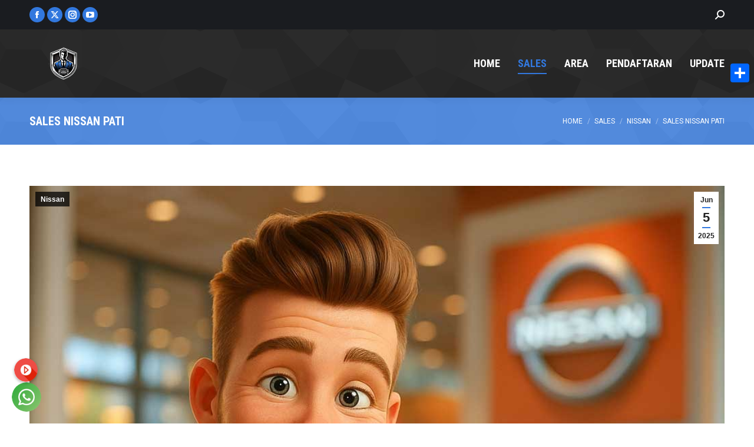

--- FILE ---
content_type: text/html; charset=UTF-8
request_url: https://infosalesmobil.com/sales-nissan-pati/
body_size: 24134
content:
<!DOCTYPE html>
<!--[if !(IE 6) | !(IE 7) | !(IE 8)  ]><!-->
<html lang="id" class="no-js">
<!--<![endif]-->
<head>
	<meta charset="UTF-8" />
		<meta name="viewport" content="width=device-width, initial-scale=1, maximum-scale=1, user-scalable=0">
		<meta name="theme-color" content="#3278de"/>	<link rel="profile" href="https://gmpg.org/xfn/11" />
	<meta name='robots' content='index, follow, max-image-preview:large, max-snippet:-1, max-video-preview:-1' />

	<!-- This site is optimized with the Yoast SEO plugin v25.5 - https://yoast.com/wordpress/plugins/seo/ -->
	<title>Sales Nissan Pati Memberikan Promo Dan Harga Terbaik</title>
	<meta name="description" content="Jelajahi Penawaran Mobil Nissan Di Pati Dengan Harga Terbaik Dan Promo Menarik. Rasakan Pengalaman Layanan Yang Profesional Dari Kami." />
	<link rel="canonical" href="https://infosalesmobil.com/sales-nissan-pati/" />
	<meta property="og:locale" content="id_ID" />
	<meta property="og:type" content="article" />
	<meta property="og:title" content="Sales Nissan Pati Memberikan Promo Dan Harga Terbaik" />
	<meta property="og:description" content="Jelajahi Penawaran Mobil Nissan Di Pati Dengan Harga Terbaik Dan Promo Menarik. Rasakan Pengalaman Layanan Yang Profesional Dari Kami." />
	<meta property="og:url" content="https://infosalesmobil.com/sales-nissan-pati/" />
	<meta property="og:site_name" content="InfoSalesMobil.Com" />
	<meta property="article:published_time" content="2025-06-05T05:26:55+00:00" />
	<meta property="og:image" content="https://infosalesmobil.com/wp-content/uploads/2025/07/Sales-Mobil-Nissan-Info-Sales-Mobil-Com.jpg" />
	<meta name="author" content="Admin" />
	<meta name="twitter:card" content="summary_large_image" />
	<meta name="twitter:image" content="https://infosalesmobil.com/wp-content/uploads/2025/07/Sales-Mobil-Nissan-Info-Sales-Mobil-Com.jpg" />
	<meta name="twitter:label1" content="Ditulis oleh" />
	<meta name="twitter:data1" content="Admin" />
	<meta name="twitter:label2" content="Estimasi waktu membaca" />
	<meta name="twitter:data2" content="9 menit" />
	<script type="application/ld+json" class="yoast-schema-graph">{"@context":"https://schema.org","@graph":[{"@type":"WebPage","@id":"https://infosalesmobil.com/sales-nissan-pati/","url":"https://infosalesmobil.com/sales-nissan-pati/","name":"Sales Nissan Pati Memberikan Promo Dan Harga Terbaik","isPartOf":{"@id":"https://infosalesmobil.com/#website"},"primaryImageOfPage":{"@id":"https://infosalesmobil.com/sales-nissan-pati/#primaryimage"},"image":{"@id":"https://infosalesmobil.com/sales-nissan-pati/#primaryimage"},"thumbnailUrl":"https://infosalesmobil.com/wp-content/uploads/2025/07/Sales-Mobil-Nissan-Info-Sales-Mobil-Com.jpg","datePublished":"2025-06-05T05:26:55+00:00","author":{"@id":"https://infosalesmobil.com/#/schema/person/fbfc97eb446f33d95b74546f6e49be57"},"description":"Jelajahi Penawaran Mobil Nissan Di Pati Dengan Harga Terbaik Dan Promo Menarik. Rasakan Pengalaman Layanan Yang Profesional Dari Kami.","breadcrumb":{"@id":"https://infosalesmobil.com/sales-nissan-pati/#breadcrumb"},"inLanguage":"id","potentialAction":[{"@type":"ReadAction","target":["https://infosalesmobil.com/sales-nissan-pati/"]}]},{"@type":"ImageObject","inLanguage":"id","@id":"https://infosalesmobil.com/sales-nissan-pati/#primaryimage","url":"https://infosalesmobil.com/wp-content/uploads/2025/07/Sales-Mobil-Nissan-Info-Sales-Mobil-Com.jpg","contentUrl":"https://infosalesmobil.com/wp-content/uploads/2025/07/Sales-Mobil-Nissan-Info-Sales-Mobil-Com.jpg","width":1024,"height":1024},{"@type":"BreadcrumbList","@id":"https://infosalesmobil.com/sales-nissan-pati/#breadcrumb","itemListElement":[{"@type":"ListItem","position":1,"name":"Beranda","item":"https://infosalesmobil.com/"},{"@type":"ListItem","position":2,"name":"Update","item":"https://infosalesmobil.com/update/"},{"@type":"ListItem","position":3,"name":"Sales Nissan Pati"}]},{"@type":"WebSite","@id":"https://infosalesmobil.com/#website","url":"https://infosalesmobil.com/","name":"InfoSalesMobil.Com","description":"Portal Sales Mobil Terbaik Di Indonesia","potentialAction":[{"@type":"SearchAction","target":{"@type":"EntryPoint","urlTemplate":"https://infosalesmobil.com/?s={search_term_string}"},"query-input":{"@type":"PropertyValueSpecification","valueRequired":true,"valueName":"search_term_string"}}],"inLanguage":"id"},{"@type":"Person","@id":"https://infosalesmobil.com/#/schema/person/fbfc97eb446f33d95b74546f6e49be57","name":"Admin","image":{"@type":"ImageObject","inLanguage":"id","@id":"https://infosalesmobil.com/#/schema/person/image/","url":"https://secure.gravatar.com/avatar/4793d9d7bbb6f24ef8ee35a7048eaaaed08e00ce5c39dab3821de0af6dd9351a?s=96&r=g","contentUrl":"https://secure.gravatar.com/avatar/4793d9d7bbb6f24ef8ee35a7048eaaaed08e00ce5c39dab3821de0af6dd9351a?s=96&r=g","caption":"Admin"},"sameAs":["https://infosalesmobil.com"],"url":"https://infosalesmobil.com/author/kh4nz4/"}]}</script>
	<!-- / Yoast SEO plugin. -->


<link rel='dns-prefetch' href='//static.addtoany.com' />
<link rel='dns-prefetch' href='//fonts.googleapis.com' />
<link rel="alternate" type="application/rss+xml" title="InfoSalesMobil.Com &raquo; Feed" href="https://infosalesmobil.com/feed/" />
<link rel="alternate" type="application/rss+xml" title="InfoSalesMobil.Com &raquo; Umpan Komentar" href="https://infosalesmobil.com/comments/feed/" />
<link rel="alternate" type="application/rss+xml" title="InfoSalesMobil.Com &raquo; Sales Nissan Pati Umpan Komentar" href="https://infosalesmobil.com/sales-nissan-pati/feed/" />
<link rel="alternate" title="oEmbed (JSON)" type="application/json+oembed" href="https://infosalesmobil.com/wp-json/oembed/1.0/embed?url=https%3A%2F%2Finfosalesmobil.com%2Fsales-nissan-pati%2F" />
<link rel="alternate" title="oEmbed (XML)" type="text/xml+oembed" href="https://infosalesmobil.com/wp-json/oembed/1.0/embed?url=https%3A%2F%2Finfosalesmobil.com%2Fsales-nissan-pati%2F&#038;format=xml" />
<style id='wp-img-auto-sizes-contain-inline-css'>
img:is([sizes=auto i],[sizes^="auto," i]){contain-intrinsic-size:3000px 1500px}
/*# sourceURL=wp-img-auto-sizes-contain-inline-css */
</style>
<style id='wp-emoji-styles-inline-css'>

	img.wp-smiley, img.emoji {
		display: inline !important;
		border: none !important;
		box-shadow: none !important;
		height: 1em !important;
		width: 1em !important;
		margin: 0 0.07em !important;
		vertical-align: -0.1em !important;
		background: none !important;
		padding: 0 !important;
	}
/*# sourceURL=wp-emoji-styles-inline-css */
</style>
<style id='wp-block-library-inline-css'>
:root{--wp-block-synced-color:#7a00df;--wp-block-synced-color--rgb:122,0,223;--wp-bound-block-color:var(--wp-block-synced-color);--wp-editor-canvas-background:#ddd;--wp-admin-theme-color:#007cba;--wp-admin-theme-color--rgb:0,124,186;--wp-admin-theme-color-darker-10:#006ba1;--wp-admin-theme-color-darker-10--rgb:0,107,160.5;--wp-admin-theme-color-darker-20:#005a87;--wp-admin-theme-color-darker-20--rgb:0,90,135;--wp-admin-border-width-focus:2px}@media (min-resolution:192dpi){:root{--wp-admin-border-width-focus:1.5px}}.wp-element-button{cursor:pointer}:root .has-very-light-gray-background-color{background-color:#eee}:root .has-very-dark-gray-background-color{background-color:#313131}:root .has-very-light-gray-color{color:#eee}:root .has-very-dark-gray-color{color:#313131}:root .has-vivid-green-cyan-to-vivid-cyan-blue-gradient-background{background:linear-gradient(135deg,#00d084,#0693e3)}:root .has-purple-crush-gradient-background{background:linear-gradient(135deg,#34e2e4,#4721fb 50%,#ab1dfe)}:root .has-hazy-dawn-gradient-background{background:linear-gradient(135deg,#faaca8,#dad0ec)}:root .has-subdued-olive-gradient-background{background:linear-gradient(135deg,#fafae1,#67a671)}:root .has-atomic-cream-gradient-background{background:linear-gradient(135deg,#fdd79a,#004a59)}:root .has-nightshade-gradient-background{background:linear-gradient(135deg,#330968,#31cdcf)}:root .has-midnight-gradient-background{background:linear-gradient(135deg,#020381,#2874fc)}:root{--wp--preset--font-size--normal:16px;--wp--preset--font-size--huge:42px}.has-regular-font-size{font-size:1em}.has-larger-font-size{font-size:2.625em}.has-normal-font-size{font-size:var(--wp--preset--font-size--normal)}.has-huge-font-size{font-size:var(--wp--preset--font-size--huge)}.has-text-align-center{text-align:center}.has-text-align-left{text-align:left}.has-text-align-right{text-align:right}.has-fit-text{white-space:nowrap!important}#end-resizable-editor-section{display:none}.aligncenter{clear:both}.items-justified-left{justify-content:flex-start}.items-justified-center{justify-content:center}.items-justified-right{justify-content:flex-end}.items-justified-space-between{justify-content:space-between}.screen-reader-text{border:0;clip-path:inset(50%);height:1px;margin:-1px;overflow:hidden;padding:0;position:absolute;width:1px;word-wrap:normal!important}.screen-reader-text:focus{background-color:#ddd;clip-path:none;color:#444;display:block;font-size:1em;height:auto;left:5px;line-height:normal;padding:15px 23px 14px;text-decoration:none;top:5px;width:auto;z-index:100000}html :where(.has-border-color){border-style:solid}html :where([style*=border-top-color]){border-top-style:solid}html :where([style*=border-right-color]){border-right-style:solid}html :where([style*=border-bottom-color]){border-bottom-style:solid}html :where([style*=border-left-color]){border-left-style:solid}html :where([style*=border-width]){border-style:solid}html :where([style*=border-top-width]){border-top-style:solid}html :where([style*=border-right-width]){border-right-style:solid}html :where([style*=border-bottom-width]){border-bottom-style:solid}html :where([style*=border-left-width]){border-left-style:solid}html :where(img[class*=wp-image-]){height:auto;max-width:100%}:where(figure){margin:0 0 1em}html :where(.is-position-sticky){--wp-admin--admin-bar--position-offset:var(--wp-admin--admin-bar--height,0px)}@media screen and (max-width:600px){html :where(.is-position-sticky){--wp-admin--admin-bar--position-offset:0px}}

/*# sourceURL=wp-block-library-inline-css */
</style><style id='global-styles-inline-css'>
:root{--wp--preset--aspect-ratio--square: 1;--wp--preset--aspect-ratio--4-3: 4/3;--wp--preset--aspect-ratio--3-4: 3/4;--wp--preset--aspect-ratio--3-2: 3/2;--wp--preset--aspect-ratio--2-3: 2/3;--wp--preset--aspect-ratio--16-9: 16/9;--wp--preset--aspect-ratio--9-16: 9/16;--wp--preset--color--black: #000000;--wp--preset--color--cyan-bluish-gray: #abb8c3;--wp--preset--color--white: #FFF;--wp--preset--color--pale-pink: #f78da7;--wp--preset--color--vivid-red: #cf2e2e;--wp--preset--color--luminous-vivid-orange: #ff6900;--wp--preset--color--luminous-vivid-amber: #fcb900;--wp--preset--color--light-green-cyan: #7bdcb5;--wp--preset--color--vivid-green-cyan: #00d084;--wp--preset--color--pale-cyan-blue: #8ed1fc;--wp--preset--color--vivid-cyan-blue: #0693e3;--wp--preset--color--vivid-purple: #9b51e0;--wp--preset--color--accent: #3278de;--wp--preset--color--dark-gray: #111;--wp--preset--color--light-gray: #767676;--wp--preset--gradient--vivid-cyan-blue-to-vivid-purple: linear-gradient(135deg,rgb(6,147,227) 0%,rgb(155,81,224) 100%);--wp--preset--gradient--light-green-cyan-to-vivid-green-cyan: linear-gradient(135deg,rgb(122,220,180) 0%,rgb(0,208,130) 100%);--wp--preset--gradient--luminous-vivid-amber-to-luminous-vivid-orange: linear-gradient(135deg,rgb(252,185,0) 0%,rgb(255,105,0) 100%);--wp--preset--gradient--luminous-vivid-orange-to-vivid-red: linear-gradient(135deg,rgb(255,105,0) 0%,rgb(207,46,46) 100%);--wp--preset--gradient--very-light-gray-to-cyan-bluish-gray: linear-gradient(135deg,rgb(238,238,238) 0%,rgb(169,184,195) 100%);--wp--preset--gradient--cool-to-warm-spectrum: linear-gradient(135deg,rgb(74,234,220) 0%,rgb(151,120,209) 20%,rgb(207,42,186) 40%,rgb(238,44,130) 60%,rgb(251,105,98) 80%,rgb(254,248,76) 100%);--wp--preset--gradient--blush-light-purple: linear-gradient(135deg,rgb(255,206,236) 0%,rgb(152,150,240) 100%);--wp--preset--gradient--blush-bordeaux: linear-gradient(135deg,rgb(254,205,165) 0%,rgb(254,45,45) 50%,rgb(107,0,62) 100%);--wp--preset--gradient--luminous-dusk: linear-gradient(135deg,rgb(255,203,112) 0%,rgb(199,81,192) 50%,rgb(65,88,208) 100%);--wp--preset--gradient--pale-ocean: linear-gradient(135deg,rgb(255,245,203) 0%,rgb(182,227,212) 50%,rgb(51,167,181) 100%);--wp--preset--gradient--electric-grass: linear-gradient(135deg,rgb(202,248,128) 0%,rgb(113,206,126) 100%);--wp--preset--gradient--midnight: linear-gradient(135deg,rgb(2,3,129) 0%,rgb(40,116,252) 100%);--wp--preset--font-size--small: 13px;--wp--preset--font-size--medium: 20px;--wp--preset--font-size--large: 36px;--wp--preset--font-size--x-large: 42px;--wp--preset--spacing--20: 0.44rem;--wp--preset--spacing--30: 0.67rem;--wp--preset--spacing--40: 1rem;--wp--preset--spacing--50: 1.5rem;--wp--preset--spacing--60: 2.25rem;--wp--preset--spacing--70: 3.38rem;--wp--preset--spacing--80: 5.06rem;--wp--preset--shadow--natural: 6px 6px 9px rgba(0, 0, 0, 0.2);--wp--preset--shadow--deep: 12px 12px 50px rgba(0, 0, 0, 0.4);--wp--preset--shadow--sharp: 6px 6px 0px rgba(0, 0, 0, 0.2);--wp--preset--shadow--outlined: 6px 6px 0px -3px rgb(255, 255, 255), 6px 6px rgb(0, 0, 0);--wp--preset--shadow--crisp: 6px 6px 0px rgb(0, 0, 0);}:where(.is-layout-flex){gap: 0.5em;}:where(.is-layout-grid){gap: 0.5em;}body .is-layout-flex{display: flex;}.is-layout-flex{flex-wrap: wrap;align-items: center;}.is-layout-flex > :is(*, div){margin: 0;}body .is-layout-grid{display: grid;}.is-layout-grid > :is(*, div){margin: 0;}:where(.wp-block-columns.is-layout-flex){gap: 2em;}:where(.wp-block-columns.is-layout-grid){gap: 2em;}:where(.wp-block-post-template.is-layout-flex){gap: 1.25em;}:where(.wp-block-post-template.is-layout-grid){gap: 1.25em;}.has-black-color{color: var(--wp--preset--color--black) !important;}.has-cyan-bluish-gray-color{color: var(--wp--preset--color--cyan-bluish-gray) !important;}.has-white-color{color: var(--wp--preset--color--white) !important;}.has-pale-pink-color{color: var(--wp--preset--color--pale-pink) !important;}.has-vivid-red-color{color: var(--wp--preset--color--vivid-red) !important;}.has-luminous-vivid-orange-color{color: var(--wp--preset--color--luminous-vivid-orange) !important;}.has-luminous-vivid-amber-color{color: var(--wp--preset--color--luminous-vivid-amber) !important;}.has-light-green-cyan-color{color: var(--wp--preset--color--light-green-cyan) !important;}.has-vivid-green-cyan-color{color: var(--wp--preset--color--vivid-green-cyan) !important;}.has-pale-cyan-blue-color{color: var(--wp--preset--color--pale-cyan-blue) !important;}.has-vivid-cyan-blue-color{color: var(--wp--preset--color--vivid-cyan-blue) !important;}.has-vivid-purple-color{color: var(--wp--preset--color--vivid-purple) !important;}.has-black-background-color{background-color: var(--wp--preset--color--black) !important;}.has-cyan-bluish-gray-background-color{background-color: var(--wp--preset--color--cyan-bluish-gray) !important;}.has-white-background-color{background-color: var(--wp--preset--color--white) !important;}.has-pale-pink-background-color{background-color: var(--wp--preset--color--pale-pink) !important;}.has-vivid-red-background-color{background-color: var(--wp--preset--color--vivid-red) !important;}.has-luminous-vivid-orange-background-color{background-color: var(--wp--preset--color--luminous-vivid-orange) !important;}.has-luminous-vivid-amber-background-color{background-color: var(--wp--preset--color--luminous-vivid-amber) !important;}.has-light-green-cyan-background-color{background-color: var(--wp--preset--color--light-green-cyan) !important;}.has-vivid-green-cyan-background-color{background-color: var(--wp--preset--color--vivid-green-cyan) !important;}.has-pale-cyan-blue-background-color{background-color: var(--wp--preset--color--pale-cyan-blue) !important;}.has-vivid-cyan-blue-background-color{background-color: var(--wp--preset--color--vivid-cyan-blue) !important;}.has-vivid-purple-background-color{background-color: var(--wp--preset--color--vivid-purple) !important;}.has-black-border-color{border-color: var(--wp--preset--color--black) !important;}.has-cyan-bluish-gray-border-color{border-color: var(--wp--preset--color--cyan-bluish-gray) !important;}.has-white-border-color{border-color: var(--wp--preset--color--white) !important;}.has-pale-pink-border-color{border-color: var(--wp--preset--color--pale-pink) !important;}.has-vivid-red-border-color{border-color: var(--wp--preset--color--vivid-red) !important;}.has-luminous-vivid-orange-border-color{border-color: var(--wp--preset--color--luminous-vivid-orange) !important;}.has-luminous-vivid-amber-border-color{border-color: var(--wp--preset--color--luminous-vivid-amber) !important;}.has-light-green-cyan-border-color{border-color: var(--wp--preset--color--light-green-cyan) !important;}.has-vivid-green-cyan-border-color{border-color: var(--wp--preset--color--vivid-green-cyan) !important;}.has-pale-cyan-blue-border-color{border-color: var(--wp--preset--color--pale-cyan-blue) !important;}.has-vivid-cyan-blue-border-color{border-color: var(--wp--preset--color--vivid-cyan-blue) !important;}.has-vivid-purple-border-color{border-color: var(--wp--preset--color--vivid-purple) !important;}.has-vivid-cyan-blue-to-vivid-purple-gradient-background{background: var(--wp--preset--gradient--vivid-cyan-blue-to-vivid-purple) !important;}.has-light-green-cyan-to-vivid-green-cyan-gradient-background{background: var(--wp--preset--gradient--light-green-cyan-to-vivid-green-cyan) !important;}.has-luminous-vivid-amber-to-luminous-vivid-orange-gradient-background{background: var(--wp--preset--gradient--luminous-vivid-amber-to-luminous-vivid-orange) !important;}.has-luminous-vivid-orange-to-vivid-red-gradient-background{background: var(--wp--preset--gradient--luminous-vivid-orange-to-vivid-red) !important;}.has-very-light-gray-to-cyan-bluish-gray-gradient-background{background: var(--wp--preset--gradient--very-light-gray-to-cyan-bluish-gray) !important;}.has-cool-to-warm-spectrum-gradient-background{background: var(--wp--preset--gradient--cool-to-warm-spectrum) !important;}.has-blush-light-purple-gradient-background{background: var(--wp--preset--gradient--blush-light-purple) !important;}.has-blush-bordeaux-gradient-background{background: var(--wp--preset--gradient--blush-bordeaux) !important;}.has-luminous-dusk-gradient-background{background: var(--wp--preset--gradient--luminous-dusk) !important;}.has-pale-ocean-gradient-background{background: var(--wp--preset--gradient--pale-ocean) !important;}.has-electric-grass-gradient-background{background: var(--wp--preset--gradient--electric-grass) !important;}.has-midnight-gradient-background{background: var(--wp--preset--gradient--midnight) !important;}.has-small-font-size{font-size: var(--wp--preset--font-size--small) !important;}.has-medium-font-size{font-size: var(--wp--preset--font-size--medium) !important;}.has-large-font-size{font-size: var(--wp--preset--font-size--large) !important;}.has-x-large-font-size{font-size: var(--wp--preset--font-size--x-large) !important;}
/*# sourceURL=global-styles-inline-css */
</style>

<style id='classic-theme-styles-inline-css'>
/*! This file is auto-generated */
.wp-block-button__link{color:#fff;background-color:#32373c;border-radius:9999px;box-shadow:none;text-decoration:none;padding:calc(.667em + 2px) calc(1.333em + 2px);font-size:1.125em}.wp-block-file__button{background:#32373c;color:#fff;text-decoration:none}
/*# sourceURL=/wp-includes/css/classic-themes.min.css */
</style>
<link rel='stylesheet' id='wpccp-css' href='https://infosalesmobil.com/wp-content/plugins/wp-content-copy-protection/assets/css/style.min.css?ver=1751455961' media='all' />
<link rel='stylesheet' id='the7-font-css' href='https://infosalesmobil.com/wp-content/themes/dt-the7/fonts/icomoon-the7-font/icomoon-the7-font.min.css?ver=11.11.2' media='all' />
<link rel='stylesheet' id='dt-web-fonts-css' href='https://fonts.googleapis.com/css?family=Roboto:400,600,700%7CRoboto+Condensed:400,600,700' media='all' />
<link rel='stylesheet' id='dt-main-css' href='https://infosalesmobil.com/wp-content/themes/dt-the7/css/main.min.css?ver=11.11.2' media='all' />
<style id='dt-main-inline-css'>
body #load {
  display: block;
  height: 100%;
  overflow: hidden;
  position: fixed;
  width: 100%;
  z-index: 9901;
  opacity: 1;
  visibility: visible;
  transition: all .35s ease-out;
}
.load-wrap {
  width: 100%;
  height: 100%;
  background-position: center center;
  background-repeat: no-repeat;
  text-align: center;
  display: -ms-flexbox;
  display: -ms-flex;
  display: flex;
  -ms-align-items: center;
  -ms-flex-align: center;
  align-items: center;
  -ms-flex-flow: column wrap;
  flex-flow: column wrap;
  -ms-flex-pack: center;
  -ms-justify-content: center;
  justify-content: center;
}
.load-wrap > svg {
  position: absolute;
  top: 50%;
  left: 50%;
  transform: translate(-50%,-50%);
}
#load {
  background: var(--the7-elementor-beautiful-loading-bg,#ffffff);
  --the7-beautiful-spinner-color2: var(--the7-beautiful-spinner-color,#3278de);
}

/*# sourceURL=dt-main-inline-css */
</style>
<link rel='stylesheet' id='the7-custom-scrollbar-css' href='https://infosalesmobil.com/wp-content/themes/dt-the7/lib/custom-scrollbar/custom-scrollbar.min.css?ver=11.11.2' media='all' />
<link rel='stylesheet' id='addtoany-css' href='https://infosalesmobil.com/wp-content/plugins/add-to-any/addtoany.min.css?ver=1.16' media='all' />
<style id='addtoany-inline-css'>
@media screen and (max-width:980px){
.a2a_floating_style.a2a_vertical_style{display:none;}
}
@media screen and (min-width:981px){
.a2a_floating_style.a2a_default_style{display:none;}
}
/*# sourceURL=addtoany-inline-css */
</style>
<link rel='stylesheet' id='the7-css-vars-css' href='https://infosalesmobil.com/wp-content/uploads/the7-css/css-vars.css?ver=1b0639702a16' media='all' />
<link rel='stylesheet' id='dt-custom-css' href='https://infosalesmobil.com/wp-content/uploads/the7-css/custom.css?ver=1b0639702a16' media='all' />
<link rel='stylesheet' id='dt-media-css' href='https://infosalesmobil.com/wp-content/uploads/the7-css/media.css?ver=1b0639702a16' media='all' />
<link rel='stylesheet' id='the7-mega-menu-css' href='https://infosalesmobil.com/wp-content/uploads/the7-css/mega-menu.css?ver=1b0639702a16' media='all' />
<link rel='stylesheet' id='style-css' href='https://infosalesmobil.com/wp-content/themes/dt-the7/style.css?ver=11.11.2' media='all' />
<script src="https://infosalesmobil.com/wp-includes/js/jquery/jquery.min.js?ver=3.7.1" id="jquery-core-js"></script>
<script src="https://infosalesmobil.com/wp-includes/js/jquery/jquery-migrate.min.js?ver=3.4.1" id="jquery-migrate-js"></script>
<script id="addtoany-core-js-before">
window.a2a_config=window.a2a_config||{};a2a_config.callbacks=[];a2a_config.overlays=[];a2a_config.templates={};a2a_localize = {
	Share: "Share",
	Save: "Save",
	Subscribe: "Subscribe",
	Email: "Email",
	Bookmark: "Bookmark",
	ShowAll: "Show all",
	ShowLess: "Show less",
	FindServices: "Find service(s)",
	FindAnyServiceToAddTo: "Instantly find any service to add to",
	PoweredBy: "Powered by",
	ShareViaEmail: "Share via email",
	SubscribeViaEmail: "Subscribe via email",
	BookmarkInYourBrowser: "Bookmark in your browser",
	BookmarkInstructions: "Press Ctrl+D or \u2318+D to bookmark this page",
	AddToYourFavorites: "Add to your favorites",
	SendFromWebOrProgram: "Send from any email address or email program",
	EmailProgram: "Email program",
	More: "More&#8230;",
	ThanksForSharing: "Thanks for sharing!",
	ThanksForFollowing: "Thanks for following!"
};


//# sourceURL=addtoany-core-js-before
</script>
<script defer src="https://static.addtoany.com/menu/page.js" id="addtoany-core-js"></script>
<script defer src="https://infosalesmobil.com/wp-content/plugins/add-to-any/addtoany.min.js?ver=1.1" id="addtoany-jquery-js"></script>
<script id="dt-above-fold-js-extra">
var dtLocal = {"themeUrl":"https://infosalesmobil.com/wp-content/themes/dt-the7","passText":"To view this protected post, enter the password below:","moreButtonText":{"loading":"Loading...","loadMore":"Load more"},"postID":"3572","ajaxurl":"https://infosalesmobil.com/wp-admin/admin-ajax.php","REST":{"baseUrl":"https://infosalesmobil.com/wp-json/the7/v1","endpoints":{"sendMail":"/send-mail"}},"contactMessages":{"required":"One or more fields have an error. Please check and try again.","terms":"Please accept the privacy policy.","fillTheCaptchaError":"Please, fill the captcha."},"captchaSiteKey":"","ajaxNonce":"ca99fa6df9","pageData":"","themeSettings":{"smoothScroll":"off","lazyLoading":false,"desktopHeader":{"height":116},"ToggleCaptionEnabled":"disabled","ToggleCaption":"Navigation","floatingHeader":{"showAfter":160,"showMenu":true,"height":70,"logo":{"showLogo":true,"html":"\u003Cimg class=\" preload-me\" src=\"https://infosalesmobil.com/wp-content/uploads/2025/07/Logo-Info-Sales-44.png\" srcset=\"https://infosalesmobil.com/wp-content/uploads/2025/07/Logo-Info-Sales-44.png 44w, https://infosalesmobil.com/wp-content/uploads/2025/07/Logo-Info-Sales-88.png 88w\" width=\"44\" height=\"44\"   sizes=\"44px\" alt=\"InfoSalesMobil.Com\" /\u003E","url":"https://infosalesmobil.com/"}},"topLine":{"floatingTopLine":{"logo":{"showLogo":false,"html":""}}},"mobileHeader":{"firstSwitchPoint":1100,"secondSwitchPoint":778,"firstSwitchPointHeight":60,"secondSwitchPointHeight":60,"mobileToggleCaptionEnabled":"disabled","mobileToggleCaption":"Menu"},"stickyMobileHeaderFirstSwitch":{"logo":{"html":"\u003Cimg class=\" preload-me\" src=\"https://infosalesmobil.com/wp-content/uploads/2025/07/Logo-Info-Sales-44.png\" srcset=\"https://infosalesmobil.com/wp-content/uploads/2025/07/Logo-Info-Sales-44.png 44w, https://infosalesmobil.com/wp-content/uploads/2025/07/Logo-Info-Sales-88.png 88w\" width=\"44\" height=\"44\"   sizes=\"44px\" alt=\"InfoSalesMobil.Com\" /\u003E"}},"stickyMobileHeaderSecondSwitch":{"logo":{"html":"\u003Cimg class=\" preload-me\" src=\"https://infosalesmobil.com/wp-content/uploads/2025/07/Logo-Info-Sales-44.png\" srcset=\"https://infosalesmobil.com/wp-content/uploads/2025/07/Logo-Info-Sales-44.png 44w, https://infosalesmobil.com/wp-content/uploads/2025/07/Logo-Info-Sales-88.png 88w\" width=\"44\" height=\"44\"   sizes=\"44px\" alt=\"InfoSalesMobil.Com\" /\u003E"}},"sidebar":{"switchPoint":992},"boxedWidth":"1340px"}};
var dtShare = {"shareButtonText":{"facebook":"Share on Facebook","twitter":"Share on X","pinterest":"Pin it","linkedin":"Share on Linkedin","whatsapp":"Share on Whatsapp"},"overlayOpacity":"85"};
//# sourceURL=dt-above-fold-js-extra
</script>
<script src="https://infosalesmobil.com/wp-content/themes/dt-the7/js/above-the-fold.min.js?ver=11.11.2" id="dt-above-fold-js"></script>
<link rel="https://api.w.org/" href="https://infosalesmobil.com/wp-json/" /><link rel="alternate" title="JSON" type="application/json" href="https://infosalesmobil.com/wp-json/wp/v2/posts/3572" /><link rel="EditURI" type="application/rsd+xml" title="RSD" href="https://infosalesmobil.com/xmlrpc.php?rsd" />
<meta name="generator" content="WordPress 6.9" />
<link rel='shortlink' href='https://infosalesmobil.com/?p=3572' />
<link rel="pingback" href="https://infosalesmobil.com/xmlrpc.php">
<script type="text/javascript" id="the7-loader-script">
document.addEventListener("DOMContentLoaded", function(event) {
	var load = document.getElementById("load");
	if(!load.classList.contains('loader-removed')){
		var removeLoading = setTimeout(function() {
			load.className += " loader-removed";
		}, 300);
	}
});
</script>
		<link rel="icon" href="https://infosalesmobil.com/wp-content/uploads/2025/07/Logo-Info-Sales-88.png" type="image/png" sizes="16x16"/><link rel="icon" href="https://infosalesmobil.com/wp-content/uploads/2025/07/Logo-Info-Sales-88.png" type="image/png" sizes="32x32"/><link rel="apple-touch-icon" href="https://infosalesmobil.com/wp-content/uploads/2025/07/Logo-Info-Sales-56.png"><link rel="apple-touch-icon" sizes="76x76" href="https://infosalesmobil.com/wp-content/uploads/2025/07/Logo-Info-Sales-88.png"><link rel="apple-touch-icon" sizes="120x120" href="https://infosalesmobil.com/wp-content/uploads/2025/07/Logo-Info-Sales-88.png"><link rel="apple-touch-icon" sizes="152x152" href="https://infosalesmobil.com/wp-content/uploads/2025/07/Logo-Info-Sales-144.png">		<style id="wp-custom-css">
			.wa-button {
    position: fixed;
    bottom: 45px;
    left: 20px;
    z-index: 1000;
    width: 50px;
    height: 50px;
}

.wa-button img {
    width: 100%;
    height: 100%;
    border-radius: 50%;
    box-shadow: none;
    border: none;
    margin: 0;
    padding: 0;
    object-fit: contain;
    display: block;
}

.wa-button:focus {
    outline: none;
}

.wa-button {
    -webkit-tap-highlight-color: transparent; /* Menghilangkan efek sorotan */
}

.wa-button:active {
    transform: scale(0.9); /* Mengecilkan ukuran tombol saat ditekan */
    transition: transform 0.1s ease; /* Transisi agar terlihat halus */
}




.music-button {
	position: fixed;
	bottom: 118px;
	left: 24px;
	z-index: 1000;
	width: 40px;
	height: 40px;
}

.music-button button {
	width: 100%;
	height: 100%;
	background: none;
	border: none;
	padding: 0;
	margin: 0;
	cursor: pointer;
	outline: none;
}

.music-button img {
	width: 100%;
	height: 100%;
	border-radius: 50%;
	box-shadow: 0 2px 5px rgba(0, 0, 0, 0.3);
	transition: transform 0.5s;
	object-fit: contain;
	display: block;
}

.music-button button {
    -webkit-tap-highlight-color: transparent; /* Menghilangkan efek sorotan */
}

/* Animasi rotasi terus-menerus */
@keyframes spin {
	from {
		transform: rotate(0deg);
	}
	to {
		transform: rotate(360deg);
	}
}

/* Terapkan animasi saat musik diputar */
.spinning {
	animation: spin 2s linear infinite;
}


		</style>
		
<div align="center">
	<noscript>
		<div style="position:fixed; top:0px; left:0px; z-index:3000; height:100%; width:100%; background-color:#FFFFFF">
			<br/><br/>
			<div style="font-family: Tahoma; font-size: 14px; background-color:#FFFFCC; border: 1pt solid Black; padding: 10pt;">
				Sorry, you have Javascript Disabled! To see this page as it is meant to appear, please enable your Javascript!
			</div>
		</div>
	</noscript>
</div>
<script>
    document.addEventListener('DOMContentLoaded', function () {
        let isPlaying = false;

        // Pastikan elemen-elemen ditemukan meskipun WordPress memodifikasi HTML
        const player = document.getElementById('musicPlayer');
        const icon = document.getElementById('musicIcon');
        const button = document.getElementById('musicToggle');

        if (!player || !icon || !button) {
            console.error('Music button elements not found!');
            return;
        }

        // Fungsi untuk toggle musik
        window.toggleMusic = function () {
            if (isPlaying) {
                player.pause();
                icon.src = "https://infosalesmobil.com/wp-content/uploads/2025/02/play.png"; // Ganti dengan ikon "Play"
                icon.classList.remove('spinning');
            } else {
                player.play();
                icon.src = "https://infosalesmobil.com/wp-content/uploads/2025/02/pause.png"; // Ganti dengan ikon "Pause"
                icon.classList.add('spinning');
            }

            isPlaying = !isPlaying;
        };

        // Tambahkan event listener pada tombol
        button.addEventListener('click', toggleMusic);
    });
</script>



<style id='the7-custom-inline-css' type='text/css'>
hr {
    border: 0;
    border-top: 2px solid #ddd;
    margin: 20px 0; /* 20px jarak atas dan bawah */
}

.video-container {
  position: relative;
  padding-bottom: 56.25%; /* 16:9 ratio */
  height: 0;
  overflow: hidden;
  max-width: 100%;
}

.video-container iframe {
  position: absolute;
  top: 0;
  left: 0;
  width: 100%;
  height: 100%;
}
</style>
</head>
<body id="the7-body" class="wp-singular post-template-default single single-post postid-3572 single-format-standard wp-embed-responsive wp-theme-dt-the7 no-comments dt-responsive-on right-mobile-menu-close-icon ouside-menu-close-icon mobile-hamburger-close-bg-enable mobile-hamburger-close-bg-hover-enable  fade-medium-mobile-menu-close-icon fade-medium-menu-close-icon srcset-enabled btn-flat custom-btn-color custom-btn-hover-color phantom-slide phantom-shadow-decoration phantom-custom-logo-on sticky-mobile-header top-header first-switch-logo-center first-switch-menu-right second-switch-logo-left second-switch-menu-right right-mobile-menu layzr-loading-on popup-message-style the7-ver-11.11.2">
<!-- The7 11.11.2 -->
<div id="load" class="spinner-loader">
	<div class="load-wrap"><style type="text/css">
    [class*="the7-spinner-animate-"]{
        animation: spinner-animation 1s cubic-bezier(1,1,1,1) infinite;
        x:46.5px;
        y:40px;
        width:7px;
        height:20px;
        fill:var(--the7-beautiful-spinner-color2);
        opacity: 0.2;
    }
    .the7-spinner-animate-2{
        animation-delay: 0.083s;
    }
    .the7-spinner-animate-3{
        animation-delay: 0.166s;
    }
    .the7-spinner-animate-4{
         animation-delay: 0.25s;
    }
    .the7-spinner-animate-5{
         animation-delay: 0.33s;
    }
    .the7-spinner-animate-6{
         animation-delay: 0.416s;
    }
    .the7-spinner-animate-7{
         animation-delay: 0.5s;
    }
    .the7-spinner-animate-8{
         animation-delay: 0.58s;
    }
    .the7-spinner-animate-9{
         animation-delay: 0.666s;
    }
    .the7-spinner-animate-10{
         animation-delay: 0.75s;
    }
    .the7-spinner-animate-11{
        animation-delay: 0.83s;
    }
    .the7-spinner-animate-12{
        animation-delay: 0.916s;
    }
    @keyframes spinner-animation{
        from {
            opacity: 1;
        }
        to{
            opacity: 0;
        }
    }
</style>
<svg width="75px" height="75px" xmlns="http://www.w3.org/2000/svg" viewBox="0 0 100 100" preserveAspectRatio="xMidYMid">
	<rect class="the7-spinner-animate-1" rx="5" ry="5" transform="rotate(0 50 50) translate(0 -30)"></rect>
	<rect class="the7-spinner-animate-2" rx="5" ry="5" transform="rotate(30 50 50) translate(0 -30)"></rect>
	<rect class="the7-spinner-animate-3" rx="5" ry="5" transform="rotate(60 50 50) translate(0 -30)"></rect>
	<rect class="the7-spinner-animate-4" rx="5" ry="5" transform="rotate(90 50 50) translate(0 -30)"></rect>
	<rect class="the7-spinner-animate-5" rx="5" ry="5" transform="rotate(120 50 50) translate(0 -30)"></rect>
	<rect class="the7-spinner-animate-6" rx="5" ry="5" transform="rotate(150 50 50) translate(0 -30)"></rect>
	<rect class="the7-spinner-animate-7" rx="5" ry="5" transform="rotate(180 50 50) translate(0 -30)"></rect>
	<rect class="the7-spinner-animate-8" rx="5" ry="5" transform="rotate(210 50 50) translate(0 -30)"></rect>
	<rect class="the7-spinner-animate-9" rx="5" ry="5" transform="rotate(240 50 50) translate(0 -30)"></rect>
	<rect class="the7-spinner-animate-10" rx="5" ry="5" transform="rotate(270 50 50) translate(0 -30)"></rect>
	<rect class="the7-spinner-animate-11" rx="5" ry="5" transform="rotate(300 50 50) translate(0 -30)"></rect>
	<rect class="the7-spinner-animate-12" rx="5" ry="5" transform="rotate(330 50 50) translate(0 -30)"></rect>
</svg></div>
</div>
<div id="page" >
	<a class="skip-link screen-reader-text" href="#content">Skip to content</a>

<div class="masthead inline-header right widgets full-height shadow-decoration shadow-mobile-header-decoration medium-mobile-menu-icon dt-parent-menu-clickable show-sub-menu-on-hover show-device-logo show-mobile-logo"  role="banner">

	<div class="top-bar top-bar-line-hide">
	<div class="top-bar-bg" ></div>
	<div class="left-widgets mini-widgets"><div class="soc-ico show-on-desktop in-top-bar-right in-menu-second-switch accent-bg disabled-border border-off hover-custom-bg hover-disabled-border  hover-border-off"><a title="Facebook page opens in new window" href="/" target="_blank" class="facebook"><span class="soc-font-icon"></span><span class="screen-reader-text">Facebook page opens in new window</span></a><a title="X page opens in new window" href="/" target="_blank" class="twitter"><span class="soc-font-icon"></span><span class="screen-reader-text">X page opens in new window</span></a><a title="Instagram page opens in new window" href="/" target="_blank" class="instagram"><span class="soc-font-icon"></span><span class="screen-reader-text">Instagram page opens in new window</span></a><a title="YouTube page opens in new window" href="/" target="_blank" class="you-tube"><span class="soc-font-icon"></span><span class="screen-reader-text">YouTube page opens in new window</span></a></div></div><div class="right-widgets mini-widgets"><div class="mini-search show-on-desktop near-logo-first-switch near-logo-second-switch popup-search custom-icon"><form class="searchform mini-widget-searchform" role="search" method="get" action="https://infosalesmobil.com/">

	<div class="screen-reader-text">Search:</div>

	
		<a href="" class="submit text-disable"><i class=" mw-icon the7-mw-icon-search-bold"></i></a>
		<div class="popup-search-wrap">
			<input type="text" class="field searchform-s" name="s" value="" placeholder="Type and hit enter …" title="Search form"/>
			<a href="" class="search-icon"><i class="the7-mw-icon-search-bold"></i></a>
		</div>

			<input type="submit" class="assistive-text searchsubmit" value="Go!"/>
</form>
</div></div></div>

	<header class="header-bar">

		<div class="branding">
	<div id="site-title" class="assistive-text">InfoSalesMobil.Com</div>
	<div id="site-description" class="assistive-text">Portal Sales Mobil Terbaik Di Indonesia</div>
	<a class="" href="https://infosalesmobil.com/"><img class=" preload-me" src="https://infosalesmobil.com/wp-content/uploads/2025/07/Logo-Info-Sales-56.png" srcset="https://infosalesmobil.com/wp-content/uploads/2025/07/Logo-Info-Sales-56.png 56w, https://infosalesmobil.com/wp-content/uploads/2025/07/Logo-Info-Sales-88.png 88w" width="56" height="56"   sizes="56px" alt="InfoSalesMobil.Com" /><img class="mobile-logo preload-me" src="https://infosalesmobil.com/wp-content/uploads/2025/07/Logo-Info-Sales-44.png" srcset="https://infosalesmobil.com/wp-content/uploads/2025/07/Logo-Info-Sales-44.png 44w, https://infosalesmobil.com/wp-content/uploads/2025/07/Logo-Info-Sales-88.png 88w" width="44" height="44"   sizes="44px" alt="InfoSalesMobil.Com" /></a></div>

		<ul id="primary-menu" class="main-nav underline-decoration upwards-line outside-item-remove-margin"><li class="menu-item menu-item-type-post_type menu-item-object-page menu-item-home menu-item-13 first depth-0"><a href='https://infosalesmobil.com/' data-level='1'><span class="menu-item-text"><span class="menu-text">Home</span></span></a></li> <li class="menu-item menu-item-type-taxonomy menu-item-object-category current-post-ancestor menu-item-has-children menu-item-2085 has-children depth-0"><a href='https://infosalesmobil.com/category/sales/' data-level='1'><span class="menu-item-text"><span class="menu-text">Sales</span></span></a><ul class="sub-nav level-arrows-on"><li class="menu-item menu-item-type-taxonomy menu-item-object-category menu-item-2084 first depth-1"><a href='https://infosalesmobil.com/category/aktif-sales/' data-level='2'><span class="menu-item-text"><span class="menu-text">Aktif Sales</span></span></a></li> <li class="menu-item menu-item-type-taxonomy menu-item-object-category menu-item-has-children menu-item-73 has-children depth-1"><a href='https://infosalesmobil.com/category/sales/daihatsu/' data-level='2'><span class="menu-item-text"><span class="menu-text">Daihatsu</span></span></a><ul class="sub-nav level-arrows-on"><li class="menu-item menu-item-type-taxonomy menu-item-object-category menu-item-2224 first depth-2"><a href='https://infosalesmobil.com/category/sales/daihatsu/daihatsu-aktif/' data-level='3'><span class="menu-item-text"><span class="menu-text">Daihatsu Aktif</span></span></a></li> <li class="menu-item menu-item-type-taxonomy menu-item-object-category menu-item-1567 depth-2"><a href='https://infosalesmobil.com/category/sales/daihatsu/daihatsu-vip/' data-level='3'><span class="menu-item-text"><span class="menu-text">Daihatsu VIP</span></span></a></li> <li class="menu-item menu-item-type-taxonomy menu-item-object-category menu-item-74 depth-2"><a href='https://infosalesmobil.com/category/sales/daihatsu/daihatsu-vip-aktif/' data-level='3'><span class="menu-item-text"><span class="menu-text">Daihatsu VIP Aktif</span></span></a></li> </ul></li> <li class="menu-item menu-item-type-taxonomy menu-item-object-category menu-item-has-children menu-item-2245 has-children depth-1"><a href='https://infosalesmobil.com/category/sales/toyota/' data-level='2'><span class="menu-item-text"><span class="menu-text">Toyota</span></span></a><ul class="sub-nav level-arrows-on"><li class="menu-item menu-item-type-taxonomy menu-item-object-category menu-item-4627 first depth-2"><a href='https://infosalesmobil.com/category/sales/toyota/toyota-plus/' data-level='3'><span class="menu-item-text"><span class="menu-text">Toyota Plus</span></span></a></li> <li class="menu-item menu-item-type-taxonomy menu-item-object-category menu-item-2246 depth-2"><a href='https://infosalesmobil.com/category/sales/toyota/toyota-aktif/' data-level='3'><span class="menu-item-text"><span class="menu-text">Toyota Aktif</span></span></a></li> <li class="menu-item menu-item-type-taxonomy menu-item-object-category menu-item-2247 depth-2"><a href='https://infosalesmobil.com/category/sales/toyota/toyota-vip/' data-level='3'><span class="menu-item-text"><span class="menu-text">Toyota VIP</span></span></a></li> <li class="menu-item menu-item-type-taxonomy menu-item-object-category menu-item-2248 depth-2"><a href='https://infosalesmobil.com/category/sales/toyota/toyota-vip-aktif/' data-level='3'><span class="menu-item-text"><span class="menu-text">Toyota VIP Aktif</span></span></a></li> </ul></li> <li class="menu-item menu-item-type-taxonomy menu-item-object-category menu-item-has-children menu-item-4952 has-children depth-1"><a href='https://infosalesmobil.com/category/sales/honda/' data-level='2'><span class="menu-item-text"><span class="menu-text">Honda</span></span></a><ul class="sub-nav level-arrows-on"><li class="menu-item menu-item-type-taxonomy menu-item-object-category menu-item-4953 first depth-2"><a href='https://infosalesmobil.com/category/sales/honda/honda-vip/' data-level='3'><span class="menu-item-text"><span class="menu-text">Honda VIP</span></span></a></li> <li class="menu-item menu-item-type-taxonomy menu-item-object-category menu-item-4954 depth-2"><a href='https://infosalesmobil.com/category/sales/honda/honda-vip-aktif/' data-level='3'><span class="menu-item-text"><span class="menu-text">Honda VIP Aktif</span></span></a></li> </ul></li> <li class="menu-item menu-item-type-taxonomy menu-item-object-category menu-item-has-children menu-item-2241 has-children depth-1"><a href='https://infosalesmobil.com/category/sales/suzuki/' data-level='2'><span class="menu-item-text"><span class="menu-text">Suzuki</span></span></a><ul class="sub-nav level-arrows-on"><li class="menu-item menu-item-type-taxonomy menu-item-object-category menu-item-2242 first depth-2"><a href='https://infosalesmobil.com/category/sales/suzuki/suzuki-aktif/' data-level='3'><span class="menu-item-text"><span class="menu-text">Suzuki Aktif</span></span></a></li> <li class="menu-item menu-item-type-taxonomy menu-item-object-category menu-item-2243 depth-2"><a href='https://infosalesmobil.com/category/sales/suzuki/suzuki-vip/' data-level='3'><span class="menu-item-text"><span class="menu-text">Suzuki VIP</span></span></a></li> <li class="menu-item menu-item-type-taxonomy menu-item-object-category menu-item-2244 depth-2"><a href='https://infosalesmobil.com/category/sales/suzuki/suzuki-vip-aktif/' data-level='3'><span class="menu-item-text"><span class="menu-text">Suzuki VIP Aktif</span></span></a></li> </ul></li> <li class="menu-item menu-item-type-taxonomy menu-item-object-category menu-item-has-children menu-item-2233 has-children depth-1"><a href='https://infosalesmobil.com/category/sales/mitsubishi/' data-level='2'><span class="menu-item-text"><span class="menu-text">Mitsubishi</span></span></a><ul class="sub-nav level-arrows-on"><li class="menu-item menu-item-type-taxonomy menu-item-object-category menu-item-2234 first depth-2"><a href='https://infosalesmobil.com/category/sales/mitsubishi/mitsubishi-aktif/' data-level='3'><span class="menu-item-text"><span class="menu-text">Mitsubishi Aktif</span></span></a></li> <li class="menu-item menu-item-type-taxonomy menu-item-object-category menu-item-2235 depth-2"><a href='https://infosalesmobil.com/category/sales/mitsubishi/mitsubishi-vip/' data-level='3'><span class="menu-item-text"><span class="menu-text">Mitsubishi VIP</span></span></a></li> <li class="menu-item menu-item-type-taxonomy menu-item-object-category menu-item-2236 depth-2"><a href='https://infosalesmobil.com/category/sales/mitsubishi/mitsubishi-vip-aktif/' data-level='3'><span class="menu-item-text"><span class="menu-text">Mitsubishi VIP Aktif</span></span></a></li> </ul></li> <li class="menu-item menu-item-type-taxonomy menu-item-object-category current-post-ancestor current-menu-parent current-post-parent menu-item-has-children menu-item-2237 act has-children depth-1"><a href='https://infosalesmobil.com/category/sales/nissan/' data-level='2'><span class="menu-item-text"><span class="menu-text">Nissan</span></span></a><ul class="sub-nav level-arrows-on"><li class="menu-item menu-item-type-taxonomy menu-item-object-category menu-item-2238 first depth-2"><a href='https://infosalesmobil.com/category/sales/nissan/nissan-aktif/' data-level='3'><span class="menu-item-text"><span class="menu-text">Nissan Aktif</span></span></a></li> <li class="menu-item menu-item-type-taxonomy menu-item-object-category menu-item-2239 depth-2"><a href='https://infosalesmobil.com/category/sales/nissan/nissan-vip/' data-level='3'><span class="menu-item-text"><span class="menu-text">Nissan VIP</span></span></a></li> <li class="menu-item menu-item-type-taxonomy menu-item-object-category menu-item-2240 depth-2"><a href='https://infosalesmobil.com/category/sales/nissan/nissan-vip-aktif/' data-level='3'><span class="menu-item-text"><span class="menu-text">Nissan VIP Aktif</span></span></a></li> </ul></li> <li class="menu-item menu-item-type-taxonomy menu-item-object-category menu-item-has-children menu-item-2229 has-children depth-1"><a href='https://infosalesmobil.com/category/sales/mazda/' data-level='2'><span class="menu-item-text"><span class="menu-text">Mazda</span></span></a><ul class="sub-nav level-arrows-on"><li class="menu-item menu-item-type-taxonomy menu-item-object-category menu-item-2230 first depth-2"><a href='https://infosalesmobil.com/category/sales/mazda/mazda-aktif/' data-level='3'><span class="menu-item-text"><span class="menu-text">Mazda Aktif</span></span></a></li> <li class="menu-item menu-item-type-taxonomy menu-item-object-category menu-item-2231 depth-2"><a href='https://infosalesmobil.com/category/sales/mazda/mazda-vip/' data-level='3'><span class="menu-item-text"><span class="menu-text">Mazda VIP</span></span></a></li> <li class="menu-item menu-item-type-taxonomy menu-item-object-category menu-item-2232 depth-2"><a href='https://infosalesmobil.com/category/sales/mazda/mazda-vip-aktif/' data-level='3'><span class="menu-item-text"><span class="menu-text">Mazda VIP Aktif</span></span></a></li> </ul></li> <li class="menu-item menu-item-type-taxonomy menu-item-object-category menu-item-has-children menu-item-2225 has-children depth-1"><a href='https://infosalesmobil.com/category/sales/isuzu/' data-level='2'><span class="menu-item-text"><span class="menu-text">Isuzu</span></span></a><ul class="sub-nav level-arrows-on"><li class="menu-item menu-item-type-taxonomy menu-item-object-category menu-item-2226 first depth-2"><a href='https://infosalesmobil.com/category/sales/isuzu/isuzu-aktif/' data-level='3'><span class="menu-item-text"><span class="menu-text">Isuzu Aktif</span></span></a></li> <li class="menu-item menu-item-type-taxonomy menu-item-object-category menu-item-2227 depth-2"><a href='https://infosalesmobil.com/category/sales/isuzu/isuzu-vip/' data-level='3'><span class="menu-item-text"><span class="menu-text">Isuzu VIP</span></span></a></li> <li class="menu-item menu-item-type-taxonomy menu-item-object-category menu-item-2228 depth-2"><a href='https://infosalesmobil.com/category/sales/isuzu/isuzu-vip-aktif/' data-level='3'><span class="menu-item-text"><span class="menu-text">Isuzu VIP Aktif</span></span></a></li> </ul></li> <li class="menu-item menu-item-type-taxonomy menu-item-object-category menu-item-has-children menu-item-4967 has-children depth-1"><a href='https://infosalesmobil.com/category/sales/ford/' data-level='2'><span class="menu-item-text"><span class="menu-text">Ford</span></span></a><ul class="sub-nav level-arrows-on"><li class="menu-item menu-item-type-taxonomy menu-item-object-category menu-item-4968 first depth-2"><a href='https://infosalesmobil.com/category/sales/ford/ford-vip/' data-level='3'><span class="menu-item-text"><span class="menu-text">Ford VIP</span></span></a></li> <li class="menu-item menu-item-type-taxonomy menu-item-object-category menu-item-4969 depth-2"><a href='https://infosalesmobil.com/category/sales/ford/ford-vip-aktif/' data-level='3'><span class="menu-item-text"><span class="menu-text">Ford VIP Aktif</span></span></a></li> </ul></li> <li class="menu-item menu-item-type-taxonomy menu-item-object-category menu-item-has-children menu-item-4970 has-children depth-1"><a href='https://infosalesmobil.com/category/sales/jeep/' data-level='2'><span class="menu-item-text"><span class="menu-text">Jeep</span></span></a><ul class="sub-nav level-arrows-on"><li class="menu-item menu-item-type-taxonomy menu-item-object-category menu-item-4971 first depth-2"><a href='https://infosalesmobil.com/category/sales/jeep/jeep-vip/' data-level='3'><span class="menu-item-text"><span class="menu-text">Jeep VIP</span></span></a></li> <li class="menu-item menu-item-type-taxonomy menu-item-object-category menu-item-4972 depth-2"><a href='https://infosalesmobil.com/category/sales/jeep/jeep-vip-aktif/' data-level='3'><span class="menu-item-text"><span class="menu-text">Jeep VIP Aktif</span></span></a></li> </ul></li> </ul></li> <li class="menu-item menu-item-type-post_type menu-item-object-page menu-item-has-children menu-item-70 has-children depth-0"><a href='https://infosalesmobil.com/area/' data-level='1'><span class="menu-item-text"><span class="menu-text">Area</span></span></a><ul class="sub-nav level-arrows-on"><li class="menu-item menu-item-type-post_type menu-item-object-page menu-item-71 first depth-1"><a href='https://infosalesmobil.com/area/daihatsu/' data-level='2'><span class="menu-item-text"><span class="menu-text">Daihatsu</span></span></a></li> <li class="menu-item menu-item-type-post_type menu-item-object-page menu-item-2269 depth-1"><a href='https://infosalesmobil.com/area/toyota/' data-level='2'><span class="menu-item-text"><span class="menu-text">Toyota</span></span></a></li> <li class="menu-item menu-item-type-post_type menu-item-object-page menu-item-4951 depth-1"><a href='https://infosalesmobil.com/area/honda/' data-level='2'><span class="menu-item-text"><span class="menu-text">Honda</span></span></a></li> <li class="menu-item menu-item-type-post_type menu-item-object-page menu-item-2268 depth-1"><a href='https://infosalesmobil.com/area/suzuki/' data-level='2'><span class="menu-item-text"><span class="menu-text">Suzuki</span></span></a></li> <li class="menu-item menu-item-type-post_type menu-item-object-page menu-item-2267 depth-1"><a href='https://infosalesmobil.com/area/mitsubishi/' data-level='2'><span class="menu-item-text"><span class="menu-text">Mitsubishi</span></span></a></li> <li class="menu-item menu-item-type-post_type menu-item-object-page menu-item-2266 depth-1"><a href='https://infosalesmobil.com/area/nissan/' data-level='2'><span class="menu-item-text"><span class="menu-text">Nissan</span></span></a></li> <li class="menu-item menu-item-type-post_type menu-item-object-page menu-item-2265 depth-1"><a href='https://infosalesmobil.com/area/mazda/' data-level='2'><span class="menu-item-text"><span class="menu-text">Mazda</span></span></a></li> <li class="menu-item menu-item-type-post_type menu-item-object-page menu-item-2264 depth-1"><a href='https://infosalesmobil.com/area/isuzu/' data-level='2'><span class="menu-item-text"><span class="menu-text">Isuzu</span></span></a></li> <li class="menu-item menu-item-type-post_type menu-item-object-page menu-item-4974 depth-1"><a href='https://infosalesmobil.com/area/ford/' data-level='2'><span class="menu-item-text"><span class="menu-text">Ford</span></span></a></li> <li class="menu-item menu-item-type-post_type menu-item-object-page menu-item-4973 depth-1"><a href='https://infosalesmobil.com/area/jeep/' data-level='2'><span class="menu-item-text"><span class="menu-text">Jeep</span></span></a></li> </ul></li> <li class="menu-item menu-item-type-post_type menu-item-object-page menu-item-has-children menu-item-14 has-children depth-0"><a href='https://infosalesmobil.com/pendaftaran/' data-level='1'><span class="menu-item-text"><span class="menu-text">Pendaftaran</span></span></a><ul class="sub-nav level-arrows-on"><li class="menu-item menu-item-type-post_type menu-item-object-page menu-item-15 first depth-1"><a href='https://infosalesmobil.com/syarat-dan-ketentuan/' data-level='2'><span class="menu-item-text"><span class="menu-text">Syarat Dan Ketentuan</span></span></a></li> </ul></li> <li class="menu-item menu-item-type-post_type menu-item-object-page current_page_parent menu-item-118 last depth-0"><a href='https://infosalesmobil.com/update/' data-level='1'><span class="menu-item-text"><span class="menu-text">Update</span></span></a></li> </ul>
		
	</header>

</div>
<div role="navigation" class="dt-mobile-header mobile-menu-show-divider">
	<div class="dt-close-mobile-menu-icon"><div class="close-line-wrap"><span class="close-line"></span><span class="close-line"></span><span class="close-line"></span></div></div>	<ul id="mobile-menu" class="mobile-main-nav">
		<li class="menu-item menu-item-type-post_type menu-item-object-page menu-item-home menu-item-13 first depth-0"><a href='https://infosalesmobil.com/' data-level='1'><span class="menu-item-text"><span class="menu-text">Home</span></span></a></li> <li class="menu-item menu-item-type-taxonomy menu-item-object-category current-post-ancestor menu-item-has-children menu-item-2085 has-children depth-0"><a href='https://infosalesmobil.com/category/sales/' data-level='1'><span class="menu-item-text"><span class="menu-text">Sales</span></span></a><ul class="sub-nav level-arrows-on"><li class="menu-item menu-item-type-taxonomy menu-item-object-category menu-item-2084 first depth-1"><a href='https://infosalesmobil.com/category/aktif-sales/' data-level='2'><span class="menu-item-text"><span class="menu-text">Aktif Sales</span></span></a></li> <li class="menu-item menu-item-type-taxonomy menu-item-object-category menu-item-has-children menu-item-73 has-children depth-1"><a href='https://infosalesmobil.com/category/sales/daihatsu/' data-level='2'><span class="menu-item-text"><span class="menu-text">Daihatsu</span></span></a><ul class="sub-nav level-arrows-on"><li class="menu-item menu-item-type-taxonomy menu-item-object-category menu-item-2224 first depth-2"><a href='https://infosalesmobil.com/category/sales/daihatsu/daihatsu-aktif/' data-level='3'><span class="menu-item-text"><span class="menu-text">Daihatsu Aktif</span></span></a></li> <li class="menu-item menu-item-type-taxonomy menu-item-object-category menu-item-1567 depth-2"><a href='https://infosalesmobil.com/category/sales/daihatsu/daihatsu-vip/' data-level='3'><span class="menu-item-text"><span class="menu-text">Daihatsu VIP</span></span></a></li> <li class="menu-item menu-item-type-taxonomy menu-item-object-category menu-item-74 depth-2"><a href='https://infosalesmobil.com/category/sales/daihatsu/daihatsu-vip-aktif/' data-level='3'><span class="menu-item-text"><span class="menu-text">Daihatsu VIP Aktif</span></span></a></li> </ul></li> <li class="menu-item menu-item-type-taxonomy menu-item-object-category menu-item-has-children menu-item-2245 has-children depth-1"><a href='https://infosalesmobil.com/category/sales/toyota/' data-level='2'><span class="menu-item-text"><span class="menu-text">Toyota</span></span></a><ul class="sub-nav level-arrows-on"><li class="menu-item menu-item-type-taxonomy menu-item-object-category menu-item-4627 first depth-2"><a href='https://infosalesmobil.com/category/sales/toyota/toyota-plus/' data-level='3'><span class="menu-item-text"><span class="menu-text">Toyota Plus</span></span></a></li> <li class="menu-item menu-item-type-taxonomy menu-item-object-category menu-item-2246 depth-2"><a href='https://infosalesmobil.com/category/sales/toyota/toyota-aktif/' data-level='3'><span class="menu-item-text"><span class="menu-text">Toyota Aktif</span></span></a></li> <li class="menu-item menu-item-type-taxonomy menu-item-object-category menu-item-2247 depth-2"><a href='https://infosalesmobil.com/category/sales/toyota/toyota-vip/' data-level='3'><span class="menu-item-text"><span class="menu-text">Toyota VIP</span></span></a></li> <li class="menu-item menu-item-type-taxonomy menu-item-object-category menu-item-2248 depth-2"><a href='https://infosalesmobil.com/category/sales/toyota/toyota-vip-aktif/' data-level='3'><span class="menu-item-text"><span class="menu-text">Toyota VIP Aktif</span></span></a></li> </ul></li> <li class="menu-item menu-item-type-taxonomy menu-item-object-category menu-item-has-children menu-item-4952 has-children depth-1"><a href='https://infosalesmobil.com/category/sales/honda/' data-level='2'><span class="menu-item-text"><span class="menu-text">Honda</span></span></a><ul class="sub-nav level-arrows-on"><li class="menu-item menu-item-type-taxonomy menu-item-object-category menu-item-4953 first depth-2"><a href='https://infosalesmobil.com/category/sales/honda/honda-vip/' data-level='3'><span class="menu-item-text"><span class="menu-text">Honda VIP</span></span></a></li> <li class="menu-item menu-item-type-taxonomy menu-item-object-category menu-item-4954 depth-2"><a href='https://infosalesmobil.com/category/sales/honda/honda-vip-aktif/' data-level='3'><span class="menu-item-text"><span class="menu-text">Honda VIP Aktif</span></span></a></li> </ul></li> <li class="menu-item menu-item-type-taxonomy menu-item-object-category menu-item-has-children menu-item-2241 has-children depth-1"><a href='https://infosalesmobil.com/category/sales/suzuki/' data-level='2'><span class="menu-item-text"><span class="menu-text">Suzuki</span></span></a><ul class="sub-nav level-arrows-on"><li class="menu-item menu-item-type-taxonomy menu-item-object-category menu-item-2242 first depth-2"><a href='https://infosalesmobil.com/category/sales/suzuki/suzuki-aktif/' data-level='3'><span class="menu-item-text"><span class="menu-text">Suzuki Aktif</span></span></a></li> <li class="menu-item menu-item-type-taxonomy menu-item-object-category menu-item-2243 depth-2"><a href='https://infosalesmobil.com/category/sales/suzuki/suzuki-vip/' data-level='3'><span class="menu-item-text"><span class="menu-text">Suzuki VIP</span></span></a></li> <li class="menu-item menu-item-type-taxonomy menu-item-object-category menu-item-2244 depth-2"><a href='https://infosalesmobil.com/category/sales/suzuki/suzuki-vip-aktif/' data-level='3'><span class="menu-item-text"><span class="menu-text">Suzuki VIP Aktif</span></span></a></li> </ul></li> <li class="menu-item menu-item-type-taxonomy menu-item-object-category menu-item-has-children menu-item-2233 has-children depth-1"><a href='https://infosalesmobil.com/category/sales/mitsubishi/' data-level='2'><span class="menu-item-text"><span class="menu-text">Mitsubishi</span></span></a><ul class="sub-nav level-arrows-on"><li class="menu-item menu-item-type-taxonomy menu-item-object-category menu-item-2234 first depth-2"><a href='https://infosalesmobil.com/category/sales/mitsubishi/mitsubishi-aktif/' data-level='3'><span class="menu-item-text"><span class="menu-text">Mitsubishi Aktif</span></span></a></li> <li class="menu-item menu-item-type-taxonomy menu-item-object-category menu-item-2235 depth-2"><a href='https://infosalesmobil.com/category/sales/mitsubishi/mitsubishi-vip/' data-level='3'><span class="menu-item-text"><span class="menu-text">Mitsubishi VIP</span></span></a></li> <li class="menu-item menu-item-type-taxonomy menu-item-object-category menu-item-2236 depth-2"><a href='https://infosalesmobil.com/category/sales/mitsubishi/mitsubishi-vip-aktif/' data-level='3'><span class="menu-item-text"><span class="menu-text">Mitsubishi VIP Aktif</span></span></a></li> </ul></li> <li class="menu-item menu-item-type-taxonomy menu-item-object-category current-post-ancestor current-menu-parent current-post-parent menu-item-has-children menu-item-2237 act has-children depth-1"><a href='https://infosalesmobil.com/category/sales/nissan/' data-level='2'><span class="menu-item-text"><span class="menu-text">Nissan</span></span></a><ul class="sub-nav level-arrows-on"><li class="menu-item menu-item-type-taxonomy menu-item-object-category menu-item-2238 first depth-2"><a href='https://infosalesmobil.com/category/sales/nissan/nissan-aktif/' data-level='3'><span class="menu-item-text"><span class="menu-text">Nissan Aktif</span></span></a></li> <li class="menu-item menu-item-type-taxonomy menu-item-object-category menu-item-2239 depth-2"><a href='https://infosalesmobil.com/category/sales/nissan/nissan-vip/' data-level='3'><span class="menu-item-text"><span class="menu-text">Nissan VIP</span></span></a></li> <li class="menu-item menu-item-type-taxonomy menu-item-object-category menu-item-2240 depth-2"><a href='https://infosalesmobil.com/category/sales/nissan/nissan-vip-aktif/' data-level='3'><span class="menu-item-text"><span class="menu-text">Nissan VIP Aktif</span></span></a></li> </ul></li> <li class="menu-item menu-item-type-taxonomy menu-item-object-category menu-item-has-children menu-item-2229 has-children depth-1"><a href='https://infosalesmobil.com/category/sales/mazda/' data-level='2'><span class="menu-item-text"><span class="menu-text">Mazda</span></span></a><ul class="sub-nav level-arrows-on"><li class="menu-item menu-item-type-taxonomy menu-item-object-category menu-item-2230 first depth-2"><a href='https://infosalesmobil.com/category/sales/mazda/mazda-aktif/' data-level='3'><span class="menu-item-text"><span class="menu-text">Mazda Aktif</span></span></a></li> <li class="menu-item menu-item-type-taxonomy menu-item-object-category menu-item-2231 depth-2"><a href='https://infosalesmobil.com/category/sales/mazda/mazda-vip/' data-level='3'><span class="menu-item-text"><span class="menu-text">Mazda VIP</span></span></a></li> <li class="menu-item menu-item-type-taxonomy menu-item-object-category menu-item-2232 depth-2"><a href='https://infosalesmobil.com/category/sales/mazda/mazda-vip-aktif/' data-level='3'><span class="menu-item-text"><span class="menu-text">Mazda VIP Aktif</span></span></a></li> </ul></li> <li class="menu-item menu-item-type-taxonomy menu-item-object-category menu-item-has-children menu-item-2225 has-children depth-1"><a href='https://infosalesmobil.com/category/sales/isuzu/' data-level='2'><span class="menu-item-text"><span class="menu-text">Isuzu</span></span></a><ul class="sub-nav level-arrows-on"><li class="menu-item menu-item-type-taxonomy menu-item-object-category menu-item-2226 first depth-2"><a href='https://infosalesmobil.com/category/sales/isuzu/isuzu-aktif/' data-level='3'><span class="menu-item-text"><span class="menu-text">Isuzu Aktif</span></span></a></li> <li class="menu-item menu-item-type-taxonomy menu-item-object-category menu-item-2227 depth-2"><a href='https://infosalesmobil.com/category/sales/isuzu/isuzu-vip/' data-level='3'><span class="menu-item-text"><span class="menu-text">Isuzu VIP</span></span></a></li> <li class="menu-item menu-item-type-taxonomy menu-item-object-category menu-item-2228 depth-2"><a href='https://infosalesmobil.com/category/sales/isuzu/isuzu-vip-aktif/' data-level='3'><span class="menu-item-text"><span class="menu-text">Isuzu VIP Aktif</span></span></a></li> </ul></li> <li class="menu-item menu-item-type-taxonomy menu-item-object-category menu-item-has-children menu-item-4967 has-children depth-1"><a href='https://infosalesmobil.com/category/sales/ford/' data-level='2'><span class="menu-item-text"><span class="menu-text">Ford</span></span></a><ul class="sub-nav level-arrows-on"><li class="menu-item menu-item-type-taxonomy menu-item-object-category menu-item-4968 first depth-2"><a href='https://infosalesmobil.com/category/sales/ford/ford-vip/' data-level='3'><span class="menu-item-text"><span class="menu-text">Ford VIP</span></span></a></li> <li class="menu-item menu-item-type-taxonomy menu-item-object-category menu-item-4969 depth-2"><a href='https://infosalesmobil.com/category/sales/ford/ford-vip-aktif/' data-level='3'><span class="menu-item-text"><span class="menu-text">Ford VIP Aktif</span></span></a></li> </ul></li> <li class="menu-item menu-item-type-taxonomy menu-item-object-category menu-item-has-children menu-item-4970 has-children depth-1"><a href='https://infosalesmobil.com/category/sales/jeep/' data-level='2'><span class="menu-item-text"><span class="menu-text">Jeep</span></span></a><ul class="sub-nav level-arrows-on"><li class="menu-item menu-item-type-taxonomy menu-item-object-category menu-item-4971 first depth-2"><a href='https://infosalesmobil.com/category/sales/jeep/jeep-vip/' data-level='3'><span class="menu-item-text"><span class="menu-text">Jeep VIP</span></span></a></li> <li class="menu-item menu-item-type-taxonomy menu-item-object-category menu-item-4972 depth-2"><a href='https://infosalesmobil.com/category/sales/jeep/jeep-vip-aktif/' data-level='3'><span class="menu-item-text"><span class="menu-text">Jeep VIP Aktif</span></span></a></li> </ul></li> </ul></li> <li class="menu-item menu-item-type-post_type menu-item-object-page menu-item-has-children menu-item-70 has-children depth-0"><a href='https://infosalesmobil.com/area/' data-level='1'><span class="menu-item-text"><span class="menu-text">Area</span></span></a><ul class="sub-nav level-arrows-on"><li class="menu-item menu-item-type-post_type menu-item-object-page menu-item-71 first depth-1"><a href='https://infosalesmobil.com/area/daihatsu/' data-level='2'><span class="menu-item-text"><span class="menu-text">Daihatsu</span></span></a></li> <li class="menu-item menu-item-type-post_type menu-item-object-page menu-item-2269 depth-1"><a href='https://infosalesmobil.com/area/toyota/' data-level='2'><span class="menu-item-text"><span class="menu-text">Toyota</span></span></a></li> <li class="menu-item menu-item-type-post_type menu-item-object-page menu-item-4951 depth-1"><a href='https://infosalesmobil.com/area/honda/' data-level='2'><span class="menu-item-text"><span class="menu-text">Honda</span></span></a></li> <li class="menu-item menu-item-type-post_type menu-item-object-page menu-item-2268 depth-1"><a href='https://infosalesmobil.com/area/suzuki/' data-level='2'><span class="menu-item-text"><span class="menu-text">Suzuki</span></span></a></li> <li class="menu-item menu-item-type-post_type menu-item-object-page menu-item-2267 depth-1"><a href='https://infosalesmobil.com/area/mitsubishi/' data-level='2'><span class="menu-item-text"><span class="menu-text">Mitsubishi</span></span></a></li> <li class="menu-item menu-item-type-post_type menu-item-object-page menu-item-2266 depth-1"><a href='https://infosalesmobil.com/area/nissan/' data-level='2'><span class="menu-item-text"><span class="menu-text">Nissan</span></span></a></li> <li class="menu-item menu-item-type-post_type menu-item-object-page menu-item-2265 depth-1"><a href='https://infosalesmobil.com/area/mazda/' data-level='2'><span class="menu-item-text"><span class="menu-text">Mazda</span></span></a></li> <li class="menu-item menu-item-type-post_type menu-item-object-page menu-item-2264 depth-1"><a href='https://infosalesmobil.com/area/isuzu/' data-level='2'><span class="menu-item-text"><span class="menu-text">Isuzu</span></span></a></li> <li class="menu-item menu-item-type-post_type menu-item-object-page menu-item-4974 depth-1"><a href='https://infosalesmobil.com/area/ford/' data-level='2'><span class="menu-item-text"><span class="menu-text">Ford</span></span></a></li> <li class="menu-item menu-item-type-post_type menu-item-object-page menu-item-4973 depth-1"><a href='https://infosalesmobil.com/area/jeep/' data-level='2'><span class="menu-item-text"><span class="menu-text">Jeep</span></span></a></li> </ul></li> <li class="menu-item menu-item-type-post_type menu-item-object-page menu-item-has-children menu-item-14 has-children depth-0"><a href='https://infosalesmobil.com/pendaftaran/' data-level='1'><span class="menu-item-text"><span class="menu-text">Pendaftaran</span></span></a><ul class="sub-nav level-arrows-on"><li class="menu-item menu-item-type-post_type menu-item-object-page menu-item-15 first depth-1"><a href='https://infosalesmobil.com/syarat-dan-ketentuan/' data-level='2'><span class="menu-item-text"><span class="menu-text">Syarat Dan Ketentuan</span></span></a></li> </ul></li> <li class="menu-item menu-item-type-post_type menu-item-object-page current_page_parent menu-item-118 last depth-0"><a href='https://infosalesmobil.com/update/' data-level='1'><span class="menu-item-text"><span class="menu-text">Update</span></span></a></li> 	</ul>
	<div class='mobile-mini-widgets-in-menu'></div>
</div>


		<div class="page-title title-left solid-bg page-title-responsive-enabled bg-img-enabled">
			<div class="wf-wrap">

				<div class="page-title-head hgroup"><h1 class="entry-title">Sales Nissan Pati</h1></div><div class="page-title-breadcrumbs"><div class="assistive-text">You are here:</div><ol class="breadcrumbs text-small" itemscope itemtype="https://schema.org/BreadcrumbList"><li itemprop="itemListElement" itemscope itemtype="https://schema.org/ListItem"><a itemprop="item" href="https://infosalesmobil.com/" title="Home"><span itemprop="name">Home</span></a><meta itemprop="position" content="1" /></li><li itemprop="itemListElement" itemscope itemtype="https://schema.org/ListItem"><a itemprop="item" href="https://infosalesmobil.com/category/sales/" title="Sales"><span itemprop="name">Sales</span></a><meta itemprop="position" content="2" /></li><li itemprop="itemListElement" itemscope itemtype="https://schema.org/ListItem"><a itemprop="item" href="https://infosalesmobil.com/category/sales/nissan/" title="Nissan"><span itemprop="name">Nissan</span></a><meta itemprop="position" content="3" /></li><li class="current" itemprop="itemListElement" itemscope itemtype="https://schema.org/ListItem"><span itemprop="name">Sales Nissan Pati</span><meta itemprop="position" content="4" /></li></ol></div>			</div>
		</div>

		

<div id="main" class="sidebar-none sidebar-divider-vertical">

	
	<div class="main-gradient"></div>
	<div class="wf-wrap">
	<div class="wf-container-main">

	

			<div id="content" class="content" role="main">

				
<article id="post-3572" class="single-postlike vertical-fancy-style post-3572 post type-post status-publish format-standard has-post-thumbnail category-nissan category-24 description-off">

	<div class="post-thumbnail"><div class="fancy-date"><a title="12:26" href="https://infosalesmobil.com/2025/06/05/"><span class="entry-month">Jun</span><span class="entry-date updated">5</span><span class="entry-year">2025</span></a></div><span class="fancy-categories"><a href="https://infosalesmobil.com/category/sales/nissan/" rel="category tag">Nissan</a></span><img class="preload-me lazy-load aspect" src="data:image/svg+xml,%3Csvg%20xmlns%3D&#39;http%3A%2F%2Fwww.w3.org%2F2000%2Fsvg&#39;%20viewBox%3D&#39;0%200%201024%201024&#39;%2F%3E" data-src="https://infosalesmobil.com/wp-content/uploads/2025/07/Sales-Mobil-Nissan-Info-Sales-Mobil-Com.jpg" data-srcset="https://infosalesmobil.com/wp-content/uploads/2025/07/Sales-Mobil-Nissan-Info-Sales-Mobil-Com.jpg 1024w" loading="eager" style="--ratio: 1024 / 1024" sizes="(max-width: 1024px) 100vw, 1024px" width="1024" height="1024"  title="Sales Mobil Nissan Info Sales Mobil Com" alt="" /></div><div class="entry-content"><h2 style="text-align: center;"><strong>Info Sales Mobil Nissan Di Pati</strong></h2>
<p style="text-align: justify;">Di hamparan kota yang menjanjikan harapan, Pati berdiri bagai puisi yang belum selesai ditulis, menyimpan kisah-kisah yang menunggu untuk dimulai. Di antara hiruk-pikuk waktu dan detak langkah manusia, hadir Nissan — bukan sekadar kendaraan, tapi perpanjangan dari mimpi yang ingin kau kejar. Di balik kemudi, ada ruang sunyi untuk merenung, dan jalan panjang untuk memahami arti perjalanan hidup. Sebab sejatinya, sebuah mobil bukan hanya alat, tapi sahabat yang menemani liku dan lurusnya nasib. Jika hatimu telah bersandar pada pesona Nissan, dan logikamu telah setuju dengan kenyamanannya, maka jangan biarkan ragu mengaburkan niat. Hubungi Sales Mobil Nissan Pati pada nomor kontak di website ini — karena setiap awal selalu menanti satu keberanian kecil untuk menghubungi.</p>
<p style="text-align: center;">
<div class="hr-thin"></div>
</p>
<p style="text-align: justify;"><span style="color: #0000ff;">Saat Ini Halaman Web <strong>Sales</strong> <strong>Nissan Pati </strong>Sedang Kosong. Jadi Semua Informasi Harga, Promo Dan Lain Lain Di Dalam Web Ini Hanya Sebagai Contoh, Tidak Bisa Jadi Acuan Sampai Ada <strong>Sales Mobil Nissan Pati </strong>Yang Mengisi Halaman Ini. Jika Anda Adalah <strong>Salesnya</strong> Dan Ingin Menyewa Halaman Ini Silahkan <strong>Hubungi Nomor WA </strong>Yang Ada Di Halaman Web Ini.</span></p>
<p style="text-align: center;">
<div class="hr-thin"></div>
</p>
<p><img fetchpriority="high" decoding="async" class="aligncenter wp-image-2180" src="https://infosalesmobil.com/wp-content/uploads/2025/07/Sales-Mobil-Nissan-Info-Sales-Mobil-Com.jpg" alt="Nissan Pati" width="520" height="520" srcset="https://infosalesmobil.com/wp-content/uploads/2025/07/Sales-Mobil-Nissan-Info-Sales-Mobil-Com.jpg 1024w, https://infosalesmobil.com/wp-content/uploads/2025/07/Sales-Mobil-Nissan-Info-Sales-Mobil-Com-500x500.jpg 500w, https://infosalesmobil.com/wp-content/uploads/2025/07/Sales-Mobil-Nissan-Info-Sales-Mobil-Com-150x150.jpg 150w, https://infosalesmobil.com/wp-content/uploads/2025/07/Sales-Mobil-Nissan-Info-Sales-Mobil-Com-768x768.jpg 768w" sizes="(max-width: 520px) 100vw, 520px" /></p>
<h3 style="text-align: center;">David Bekamando</h3>
<p style="text-align: center;">Sales Consultant</p>
<p style="text-align: center;"><strong>Dealer Nissan Pati</strong></p>
<p style="text-align: center;">Jl. Alamat Dealer Nissan Pati</p>
<p style="text-align: center;">
<div class="hr-thin"></div>
</p>
<h3 style="text-align: center;"><strong>Telp</strong></h3>
<p style="text-align: center;"><span style="color: #ff0000; font-size: 24pt;"><strong>0813-3322-xxxx</strong></span></p>
<p style="text-align: center;"><span style="color: #008000;">&#8220;Tekan No Telpon Di Atas Untuk Langsung Menghubungi&#8221;</span></p>
<p style="text-align: center;">
<div class="hr-thin"></div>
</p>
<h3 style="text-align: center;"><strong>WA</strong></h3>
<p style="text-align: center;"><span style="color: #ff0000; font-size: 24pt;"><strong>0813-2233-xxxx</strong></span></p>
<p style="text-align: center;"><span style="color: #008000;">&#8220;Tekan No WA Di Atas Untuk Langsung Chat Melalui WA&#8221;</span></p>
<p style="text-align: center;">
<div class="hr-thin"></div>
</p>
<h3 style="text-align: center;"><strong>Website</strong></h3>
<p style="text-align: center;"><a href="https://penjualmobil.com/nissan-pati/" target="_blank" rel="noopener"><span style="color: #ff0000;"><strong>Nissan Pati</strong></span></a></p>
<p style="text-align: center;">
<div class="hr-thin"></div>
</p>
<h2 style="text-align: center;"><strong>Promo Nissan Pati</strong></h2>
<p style="text-align: justify;" data-start="0" data-end="519">Di antara gemerlap kota yang tak pernah tidur dan langit Pati yang senantiasa menggoda imajinasi, Nissan hadir dengan bisikan lembut: sebuah janji tentang perjalanan yang lebih dari sekadar titik awal dan akhir. Inilah saatnya kau memilih bukan hanya kendaraan, tapi teman seperjalanan yang mengerti diam dan gejolak hatimu. Nissan Livina yang hangat bagai pelukan keluarga, Serena yang tenang seperti senja yang mendamaikan, hingga Serena e-Power yang mengalirkan energi masa depan dalam setiap desah langkahnya.</p>
<p style="text-align: justify;" data-start="521" data-end="973">Untuk jiwa muda yang berani melaju, Magnite menanti dengan semangat petualangan, sementara Kick e-Power menawarkan harmoni antara listrik dan cinta pada bumi. Dan bila jiwamu mencintai kesunyian yang modern, Nissan Leaf hadir bagai puisi listrik dalam keheningan. X-Trail memanggil para pencari makna yang ingin menaklukkan rimba dan jalan berkelok, sementara Terra adalah metafora tentang kekuatan yang bersahaja, gagah namun mengerti lembutnya kasih.</p>
<p style="text-align: justify;" data-start="975" data-end="1472" data-is-last-node="" data-is-only-node="">Kini, biarkan kami bisikkan kabar baik: ada promo-promo istimewa yang telah disiapkan, seindah cinta yang datang di waktu yang tak terduga. Potongan harga yang bersahabat, tenor ringan serupa angin pagi, dan bonus menarik yang hanya bisa kau pahami bila kau percaya pada rasa. Jangan ragu, jangan tunggu. Hubungi kami — Sales Mobil Nissan Pati — melalui nomor kontak yang tertera di website ini. Karena takdir kadang hanya sejauh satu panggilan… dan mungkin, dari sanalah semua cerita dimulai.</p>
<p style="text-align: center;">
<div class="hr-thin"></div>
</p>
<h2 style="text-align: center;"><strong>Harga Nissan Pati</strong></h2>
<p style="text-align: justify;" data-start="0" data-end="282">Ada hal-hal di dunia ini yang tak sekadar angka, melainkan gema dari keinginan terdalam — seperti harga sebuah mobil Nissan di Pati. Ia bukan sekadar nominal di atas kertas, tapi pantulan dari harapan, kerja keras, dan impian yang disusun diam-diam setiap malam sebelum tidur.</p>
<p style="text-align: justify;" data-start="284" data-end="796">Nissan Livina, dengan segala kehangatannya, hadir mulai dari angka yang bersahabat — seharga pelukan yang selalu pulang. Serena dan Serena e-Power, elegan dan bijaksana, berdiri dengan nilai yang pantas untuk ketenangan yang kau dapatkan dalam setiap perjalanan keluarga. Magnite, sang pemberani mungil, ditawarkan dengan harga yang ramah, bagai pintu pertama menuju kebebasan. Sementara Kick e-Power, dengan teknologi yang lembut namun cerdas, bernilai setara dengan langkah kecil menuju dunia yang lebih hijau.</p>
<p style="text-align: justify;" data-start="798" data-end="1162">Bagi pencinta sunyi dan masa depan, Leaf hadir sebagai keajaiban elektrik, dan setiap rupiah yang kau bayar adalah investasi pada bumi yang lebih tenang. X-Trail dan Terra, gagah dan mengakar, dibanderol setimpal dengan kekuatan dan perlindungan yang mereka tawarkan — bukan untuk menunjukkan siapa kamu di dunia, tapi mengingatkanmu tentang siapa kamu sebenarnya.</p>
<p style="text-align: justify;" data-start="1164" data-end="1562" data-is-last-node="" data-is-only-node="">Tentu, semua itu dapat berubah seiring waktu dan promo yang berjalan, namun satu hal tak akan pernah berubah: setiap harga yang kami tawarkan adalah undangan untuk memulai kisah. Bila hatimu telah berbisik ingin tahu lebih lanjut, hubungi Sales Mobil <a href="https://belimobilbaru.net/nissan-pati/" target="_blank" rel="noopener">Nissan Pati</a> pada nomor kontak di website ini. Sebab mungkin, takdir telah lama menunggumu… hanya saja, ia menunggu keberanianmu untuk bertanya.</p>
<p style="text-align: center;">
<div class="hr-thin"></div>
</p>
<h2 style="text-align: center;"><strong>Foto Penyerahan Unit<br />
</strong></h2>
<p style="text-align: center;"><span style="color: #008000;">&#8220;Klik Foto Untuk Memperbesar&#8221;</span></p>

			<style type='text/css'>
				#gallery-1 {
					margin: auto;
				}
				#gallery-1 .gallery-item {
					float: left;
					margin-top: 10px;
					text-align: center;
					width: 50%;
				}
				#gallery-1 img {
					border: 2px solid #cfcfcf;
				}
				#gallery-1 .gallery-caption {
					margin-left: 0;
				}
				/* see gallery_shortcode() in wp-includes/media.php */
			</style>
		<div id='gallery-1' class='dt-gallery-container gallery galleryid-3572 gallery-columns-2 gallery-size-thumbnail'><dl class='gallery-item'>
				<dt class='gallery-icon landscape'>
					<a class="rollover rollover-zoom dt-pswp-item" title="Foto Penyerahan Unit Sales Mobil Nissan Info Sales Mobil Com (1)" data-dt-img-description="" data-large_image_width="1024" data-large_image_height="1024"href='https://infosalesmobil.com/wp-content/uploads/2025/07/Foto-Penyerahan-Unit-Sales-Mobil-Nissan-Info-Sales-Mobil-Com-1.jpg'><img decoding="async" width="150" height="150" src="https://infosalesmobil.com/wp-content/uploads/2025/07/Foto-Penyerahan-Unit-Sales-Mobil-Nissan-Info-Sales-Mobil-Com-1-150x150.jpg" class="attachment-thumbnail size-thumbnail" alt="" srcset="https://infosalesmobil.com/wp-content/uploads/2025/07/Foto-Penyerahan-Unit-Sales-Mobil-Nissan-Info-Sales-Mobil-Com-1-150x150.jpg 150w, https://infosalesmobil.com/wp-content/uploads/2025/07/Foto-Penyerahan-Unit-Sales-Mobil-Nissan-Info-Sales-Mobil-Com-1-500x500.jpg 500w, https://infosalesmobil.com/wp-content/uploads/2025/07/Foto-Penyerahan-Unit-Sales-Mobil-Nissan-Info-Sales-Mobil-Com-1-768x768.jpg 768w, https://infosalesmobil.com/wp-content/uploads/2025/07/Foto-Penyerahan-Unit-Sales-Mobil-Nissan-Info-Sales-Mobil-Com-1.jpg 1024w" sizes="(max-width: 150px) 100vw, 150px" /></a>
				</dt></dl><dl class='gallery-item'>
				<dt class='gallery-icon landscape'>
					<a class="rollover rollover-zoom dt-pswp-item" title="Foto Penyerahan Unit Sales Mobil Nissan Info Sales Mobil Com (2)" data-dt-img-description="" data-large_image_width="1024" data-large_image_height="1024"href='https://infosalesmobil.com/wp-content/uploads/2025/07/Foto-Penyerahan-Unit-Sales-Mobil-Nissan-Info-Sales-Mobil-Com-2.jpg'><img decoding="async" width="150" height="150" src="https://infosalesmobil.com/wp-content/uploads/2025/07/Foto-Penyerahan-Unit-Sales-Mobil-Nissan-Info-Sales-Mobil-Com-2-150x150.jpg" class="attachment-thumbnail size-thumbnail" alt="" srcset="https://infosalesmobil.com/wp-content/uploads/2025/07/Foto-Penyerahan-Unit-Sales-Mobil-Nissan-Info-Sales-Mobil-Com-2-150x150.jpg 150w, https://infosalesmobil.com/wp-content/uploads/2025/07/Foto-Penyerahan-Unit-Sales-Mobil-Nissan-Info-Sales-Mobil-Com-2-500x500.jpg 500w, https://infosalesmobil.com/wp-content/uploads/2025/07/Foto-Penyerahan-Unit-Sales-Mobil-Nissan-Info-Sales-Mobil-Com-2-768x768.jpg 768w, https://infosalesmobil.com/wp-content/uploads/2025/07/Foto-Penyerahan-Unit-Sales-Mobil-Nissan-Info-Sales-Mobil-Com-2.jpg 1024w" sizes="(max-width: 150px) 100vw, 150px" /></a>
				</dt></dl><br style="clear: both" /><dl class='gallery-item'>
				<dt class='gallery-icon landscape'>
					<a class="rollover rollover-zoom dt-pswp-item" title="Foto Penyerahan Unit Sales Mobil Nissan Info Sales Mobil Com (3)" data-dt-img-description="" data-large_image_width="1024" data-large_image_height="1024"href='https://infosalesmobil.com/wp-content/uploads/2025/07/Foto-Penyerahan-Unit-Sales-Mobil-Nissan-Info-Sales-Mobil-Com-3.jpg'><img loading="lazy" decoding="async" width="150" height="150" src="https://infosalesmobil.com/wp-content/uploads/2025/07/Foto-Penyerahan-Unit-Sales-Mobil-Nissan-Info-Sales-Mobil-Com-3-150x150.jpg" class="attachment-thumbnail size-thumbnail" alt="" srcset="https://infosalesmobil.com/wp-content/uploads/2025/07/Foto-Penyerahan-Unit-Sales-Mobil-Nissan-Info-Sales-Mobil-Com-3-150x150.jpg 150w, https://infosalesmobil.com/wp-content/uploads/2025/07/Foto-Penyerahan-Unit-Sales-Mobil-Nissan-Info-Sales-Mobil-Com-3-500x500.jpg 500w, https://infosalesmobil.com/wp-content/uploads/2025/07/Foto-Penyerahan-Unit-Sales-Mobil-Nissan-Info-Sales-Mobil-Com-3-768x768.jpg 768w, https://infosalesmobil.com/wp-content/uploads/2025/07/Foto-Penyerahan-Unit-Sales-Mobil-Nissan-Info-Sales-Mobil-Com-3.jpg 1024w" sizes="auto, (max-width: 150px) 100vw, 150px" /></a>
				</dt></dl><dl class='gallery-item'>
				<dt class='gallery-icon landscape'>
					<a class="rollover rollover-zoom dt-pswp-item" title="Foto Penyerahan Unit Sales Mobil Nissan Info Sales Mobil Com (4)" data-dt-img-description="" data-large_image_width="1024" data-large_image_height="1024"href='https://infosalesmobil.com/wp-content/uploads/2025/07/Foto-Penyerahan-Unit-Sales-Mobil-Nissan-Info-Sales-Mobil-Com-4.jpg'><img loading="lazy" decoding="async" width="150" height="150" src="https://infosalesmobil.com/wp-content/uploads/2025/07/Foto-Penyerahan-Unit-Sales-Mobil-Nissan-Info-Sales-Mobil-Com-4-150x150.jpg" class="attachment-thumbnail size-thumbnail" alt="" srcset="https://infosalesmobil.com/wp-content/uploads/2025/07/Foto-Penyerahan-Unit-Sales-Mobil-Nissan-Info-Sales-Mobil-Com-4-150x150.jpg 150w, https://infosalesmobil.com/wp-content/uploads/2025/07/Foto-Penyerahan-Unit-Sales-Mobil-Nissan-Info-Sales-Mobil-Com-4-500x500.jpg 500w, https://infosalesmobil.com/wp-content/uploads/2025/07/Foto-Penyerahan-Unit-Sales-Mobil-Nissan-Info-Sales-Mobil-Com-4-768x768.jpg 768w, https://infosalesmobil.com/wp-content/uploads/2025/07/Foto-Penyerahan-Unit-Sales-Mobil-Nissan-Info-Sales-Mobil-Com-4.jpg 1024w" sizes="auto, (max-width: 150px) 100vw, 150px" /></a>
				</dt></dl><br style="clear: both" /><dl class='gallery-item'>
				<dt class='gallery-icon landscape'>
					<a class="rollover rollover-zoom dt-pswp-item" title="Foto Penyerahan Unit Sales Mobil Nissan Info Sales Mobil Com (5)" data-dt-img-description="" data-large_image_width="1024" data-large_image_height="1024"href='https://infosalesmobil.com/wp-content/uploads/2025/07/Foto-Penyerahan-Unit-Sales-Mobil-Nissan-Info-Sales-Mobil-Com-5.jpg'><img loading="lazy" decoding="async" width="150" height="150" src="https://infosalesmobil.com/wp-content/uploads/2025/07/Foto-Penyerahan-Unit-Sales-Mobil-Nissan-Info-Sales-Mobil-Com-5-150x150.jpg" class="attachment-thumbnail size-thumbnail" alt="" srcset="https://infosalesmobil.com/wp-content/uploads/2025/07/Foto-Penyerahan-Unit-Sales-Mobil-Nissan-Info-Sales-Mobil-Com-5-150x150.jpg 150w, https://infosalesmobil.com/wp-content/uploads/2025/07/Foto-Penyerahan-Unit-Sales-Mobil-Nissan-Info-Sales-Mobil-Com-5-500x500.jpg 500w, https://infosalesmobil.com/wp-content/uploads/2025/07/Foto-Penyerahan-Unit-Sales-Mobil-Nissan-Info-Sales-Mobil-Com-5-768x768.jpg 768w, https://infosalesmobil.com/wp-content/uploads/2025/07/Foto-Penyerahan-Unit-Sales-Mobil-Nissan-Info-Sales-Mobil-Com-5.jpg 1024w" sizes="auto, (max-width: 150px) 100vw, 150px" /></a>
				</dt></dl><dl class='gallery-item'>
				<dt class='gallery-icon landscape'>
					<a class="rollover rollover-zoom dt-pswp-item" title="Foto Penyerahan Unit Sales Mobil Nissan Info Sales Mobil Com (6)" data-dt-img-description="" data-large_image_width="1024" data-large_image_height="1024"href='https://infosalesmobil.com/wp-content/uploads/2025/07/Foto-Penyerahan-Unit-Sales-Mobil-Nissan-Info-Sales-Mobil-Com-6.jpg'><img loading="lazy" decoding="async" width="150" height="150" src="https://infosalesmobil.com/wp-content/uploads/2025/07/Foto-Penyerahan-Unit-Sales-Mobil-Nissan-Info-Sales-Mobil-Com-6-150x150.jpg" class="attachment-thumbnail size-thumbnail" alt="" srcset="https://infosalesmobil.com/wp-content/uploads/2025/07/Foto-Penyerahan-Unit-Sales-Mobil-Nissan-Info-Sales-Mobil-Com-6-150x150.jpg 150w, https://infosalesmobil.com/wp-content/uploads/2025/07/Foto-Penyerahan-Unit-Sales-Mobil-Nissan-Info-Sales-Mobil-Com-6-500x500.jpg 500w, https://infosalesmobil.com/wp-content/uploads/2025/07/Foto-Penyerahan-Unit-Sales-Mobil-Nissan-Info-Sales-Mobil-Com-6-768x768.jpg 768w, https://infosalesmobil.com/wp-content/uploads/2025/07/Foto-Penyerahan-Unit-Sales-Mobil-Nissan-Info-Sales-Mobil-Com-6.jpg 1024w" sizes="auto, (max-width: 150px) 100vw, 150px" /></a>
				</dt></dl><br style="clear: both" />
			</div>

<p style="text-align: center;">
<div class="hr-thin"></div>
</p>
<h2 style="text-align: center;"><strong>Testimonial Nissan Pati</strong></h2>
<div id="attachment_2190" style="width: 1010px" class="wp-caption aligncenter"><img loading="lazy" decoding="async" aria-describedby="caption-attachment-2190" class="wp-image-2190 size-full" src="https://infosalesmobil.com/wp-content/uploads/2025/07/Testimonial-Sales-Mobil-Nissan-Info-Sales-Mobil-Com.jpg" alt="Nissan Pati" width="1000" height="667" srcset="https://infosalesmobil.com/wp-content/uploads/2025/07/Testimonial-Sales-Mobil-Nissan-Info-Sales-Mobil-Com.jpg 1000w, https://infosalesmobil.com/wp-content/uploads/2025/07/Testimonial-Sales-Mobil-Nissan-Info-Sales-Mobil-Com-500x334.jpg 500w, https://infosalesmobil.com/wp-content/uploads/2025/07/Testimonial-Sales-Mobil-Nissan-Info-Sales-Mobil-Com-768x512.jpg 768w" sizes="auto, (max-width: 1000px) 100vw, 1000px" /><p id="caption-attachment-2190" class="wp-caption-text">Ilustrasi By InfoSalesMobil.com</p></div>
<p style="text-align: justify;" data-start="208" data-end="532"><strong data-start="208" data-end="221">1. Andini</strong><br data-start="221" data-end="224" />“Pertemuan pertama dengan Nissan Livina seperti menatap seseorang yang diam-diam telah lama aku rindukan. Lembut, bersahaja, tapi punya ruang yang dalam. Sales Nissan Pati membimbingku dengan tenang—tak buru-buru, tak menggurui. Aku tahu, ini bukan hanya transaksi… ini adalah awal dari perjalanan hati.”</p>
<hr data-start="534" data-end="537" />
<p style="text-align: justify;" data-start="539" data-end="800"><strong data-start="539" data-end="551">2. Rizky</strong><br data-start="551" data-end="554" />“Serena e-Power bukan hanya mobil keluarga. Ia adalah ketenangan yang bisa kupeluk, dan keheningan yang bisa kugenggam. Sales Nissan Pati membuatku merasa dimengerti. Dalam penjelasannya, aku merasa seperti sedang memaknai ulang arti pulang.”</p>
<hr data-start="802" data-end="805" />
<p style="text-align: justify;" data-start="807" data-end="1066"><strong data-start="807" data-end="818">3. Maya</strong><br data-start="818" data-end="821" />“Aku mencintai Nissan Magnite bukan karena megah, tapi karena keberanian dalam bentuk mungil. Sales-nya pun memperlakukan proses ini seperti seni: tidak buru-buru, penuh rasa. Seolah mereka paham bahwa memilih mobil, adalah memilih teman hidup.”</p>
<hr data-start="1068" data-end="1071" />
<p style="text-align: justify;" data-start="1073" data-end="1344"><strong data-start="1073" data-end="1085">4. Galih</strong><br data-start="1085" data-end="1088" />“Nissan X-Trail mengajarkanku bahwa kekuatan sejati tidak selalu harus berbicara keras. Dalam diam, ia menuntunku ke tempat-tempat yang jauh tapi hangat. Sales Pati tidak menawarkan mobil—mereka menawarkan pemahaman, dan aku pulang dengan rasa syukur.”</p>
<hr data-start="1346" data-end="1349" />
<p style="text-align: justify;" data-start="1351" data-end="1610"><strong data-start="1351" data-end="1363">5. Winda</strong><br data-start="1363" data-end="1366" />“Ketika melihat Terra, aku merasa sedang berdiri di depan seseorang yang siap menjagaku, tanpa banyak bicara. Sales Nissan Pati tidak sekadar menjual, mereka hadir seperti penyair yang tahu bahwa setiap pembelian adalah lompatan emosional.”</p>
<hr data-start="1612" data-end="1615" />
<p style="text-align: justify;" data-start="1617" data-end="1849"><strong data-start="1617" data-end="1630">6. Adrian</strong><br data-start="1630" data-end="1633" />“Nissan Kick e-Power adalah kisah masa depan yang bisa kugenggam hari ini. Aku merasa ringan, bukan hanya karena teknologi listriknya, tapi karena pelayanan Sales Pati yang jujur, sabar, dan memanusiakan proses.”</p>
<hr data-start="1851" data-end="1854" />
<p style="text-align: justify;" data-start="1856" data-end="2108"><strong data-start="1856" data-end="1868">7. Niken</strong><br data-start="1868" data-end="1871" />“Nissan Leaf tidak bersuara, tapi jiwanya menyapa. Ia seperti meditasi di tengah dunia yang riuh. Sales di Pati tidak mendikte pilihan, hanya mengantar kesadaran. Kini aku berkendara dengan damai—pada jalan, dan pada diriku sendiri.”</p>
<hr data-start="2110" data-end="2113" />
<p style="text-align: justify;" data-start="2115" data-end="2315"><strong data-start="2115" data-end="2127">8. Dimas</strong><br data-start="2127" data-end="2130" />“Livina membuatku merasa seperti membawa rumah ke mana pun aku pergi. Sales <a href="https://mobilnew.com/nissan-pati/" target="_blank" rel="noopener">Nissan Pati</a> mendekatiku tanpa ambisi, hanya niat baik. Aku tidak merasa membeli—aku merasa dipertemukan.”</p>
<hr data-start="2317" data-end="2320" />
<p style="text-align: justify;" data-start="2322" data-end="2550"><strong data-start="2322" data-end="2334">9. Laras</strong><br data-start="2334" data-end="2337" />“Magnite hadir seperti senyuman yang datang saat aku butuh semangat baru. Sales Pati tidak menjual janji, mereka merawat rasa. Proses ini begitu halus, hingga aku tidak sadar: ternyata aku sedang jatuh cinta.”</p>
<hr data-start="2552" data-end="2555" />
<p style="text-align: justify;" data-start="2557" data-end="2810"><strong data-start="2557" data-end="2569">10. Rama</strong><br data-start="2569" data-end="2572" />“Serena mengajarkanku bahwa kenyamanan bisa begitu puitis. Sales Nissan Pati memberi ruang untuk berpikir, tidak memaksa, hanya menemani. Dan di akhir perjalanan itu, aku merasa bukan sekadar memiliki mobil—aku memiliki harapan baru.”</p>
<hr data-start="2812" data-end="2815" />
<p style="text-align: justify;" data-start="2817" data-end="3058" data-is-last-node="" data-is-only-node=""><strong data-start="2817" data-end="3058" data-is-last-node="">Jika kisah mereka menyentuh sesuatu dalam dirimu, mungkin sudah waktunya hatimu juga menemukan jalannya. Hubungi Sales Mobil Nissan Pati melalui nomor kontak di website ini, dan biarkan perjalananmu dimulai dengan sejuknya keyakinan.</strong></p>
<p style="text-align: center;">
<div class="hr-thin"></div>
</p>
<h2 style="text-align: center;"><strong>Produk Nissan Pati</strong></h2>
<div id="attachment_2189" style="width: 1010px" class="wp-caption aligncenter"><img loading="lazy" decoding="async" aria-describedby="caption-attachment-2189" class="wp-image-2189 size-full" src="https://infosalesmobil.com/wp-content/uploads/2025/07/Produk-Sales-Mobil-Nissan-Info-Sales-Mobil-Com.jpg" alt="Nissan Pati" width="1000" height="667" srcset="https://infosalesmobil.com/wp-content/uploads/2025/07/Produk-Sales-Mobil-Nissan-Info-Sales-Mobil-Com.jpg 1000w, https://infosalesmobil.com/wp-content/uploads/2025/07/Produk-Sales-Mobil-Nissan-Info-Sales-Mobil-Com-500x334.jpg 500w, https://infosalesmobil.com/wp-content/uploads/2025/07/Produk-Sales-Mobil-Nissan-Info-Sales-Mobil-Com-768x512.jpg 768w" sizes="auto, (max-width: 1000px) 100vw, 1000px" /><p id="caption-attachment-2189" class="wp-caption-text">Ilustrasi By InfoSalesMobil.com</p></div>
<h3 style="text-align: justify;" data-start="137" data-end="168"><strong data-start="141" data-end="166">1. Livina di Pati</strong></h3>
<p style="text-align: justify;" data-start="169" data-end="567">Di tengah denyut Pati yang dinamis, Nissan <strong data-start="216" data-end="226">Livina</strong> hadir laksana pelukan dalam senyap. Ia tidak berteriak ingin dipilih, tapi menyapa lembut dengan kenyamanan yang menetap. Kabinnya lapang seperti dada yang bersedia menampung seluruh kisah perjalananmu, dan desainnya elegan seperti cinta yang tidak banyak gaya, tapi selalu ada. Bersamanya, setiap pulang terasa seperti doa yang dikabulkan.</p>
<hr data-start="569" data-end="572" />
<h3 style="text-align: justify;" data-start="574" data-end="605"><strong data-start="578" data-end="603">2. Serena di Pati</strong></h3>
<p style="text-align: justify;" data-start="606" data-end="979">Nissan <strong data-start="613" data-end="623">Serena</strong> bukan sekadar kendaraan, ia adalah pelabuhan dari segala lelah. Di Pati yang tak pernah diam, Serena menjadi ruang hening untuk hati yang ingin beristirahat. Setiap sudutnya penuh perhatian, seperti seseorang yang tak banyak bicara, tapi tahu cara mencintai dengan tenang. Inilah Serena — tempat di mana keluarga, waktu, dan makna bertemu dalam damai.</p>
<hr data-start="981" data-end="984" />
<h3 style="text-align: justify;" data-start="986" data-end="1025"><strong data-start="990" data-end="1023">3. Serena e-Power di Pati</strong></h3>
<p style="text-align: justify;" data-start="1026" data-end="1399"><strong data-start="1026" data-end="1044">Serena e-Power</strong> adalah pertemuan antara masa kini dan esok hari. Di Pati, ia bergerak senyap, tapi memberi kesan yang tak terlupakan. Teknologinya adalah bisikan masa depan, namun rasa yang diberikannya tetap hangat dan manusiawi. Ia tidak hanya membawamu pergi, tapi juga mengingatkanmu untuk pulang dengan lebih sadar. Seperti cinta yang canggih, tapi tetap tulus.</p>
<hr data-start="1401" data-end="1404" />
<h3 style="text-align: justify;" data-start="1406" data-end="1438"><strong data-start="1410" data-end="1436">4. Magnite di Pati</strong></h3>
<p style="text-align: justify;" data-start="1439" data-end="1807"><strong data-start="1439" data-end="1450">Magnite</strong> adalah nyala kecil yang membakar semangat besar. Di antara gedung-gedung Pati yang menjulang, ia berdiri gagah—kecil, tapi tak pernah takut. Lincah, berani, dan penuh gaya, ia seperti sosok muda yang tak gentar menghadapi dunia. Pilih Magnite jika hatimu ingin bebas, tapi tetap ingin merasa aman. Ia tidak meminta untuk dipuji, hanya ingin dimengerti.</p>
<hr data-start="1809" data-end="1812" />
<h3 style="text-align: justify;" data-start="1814" data-end="1851"><strong data-start="1818" data-end="1849">5. Kick e-Power di Pati</strong></h3>
<p style="text-align: justify;" data-start="1852" data-end="2186">Dengan <strong data-start="1859" data-end="1875">Kick e-Power</strong>, Pati menjadi kanvas, dan kamu pelukisnya. Ia bergerak tanpa suara, tapi tiap langkahnya adalah pernyataan tentang masa depan. Teknologi e-Power-nya seperti perasaan yang belum terucap—halus, tapi mendalam. Ia bukan hanya kendaraan, tapi janji untuk hidup yang lebih sadar, lebih ringan, dan lebih berarti.</p>
<hr data-start="2188" data-end="2191" />
<h3 style="text-align: justify;" data-start="2193" data-end="2222"><strong data-start="2197" data-end="2220">6. Leaf di Pati</strong></h3>
<p style="text-align: justify;" data-start="2223" data-end="2563">Dalam keheningan listriknya, <strong data-start="2252" data-end="2260">Leaf</strong> menyampaikan filosofi kehidupan: bahwa kemajuan sejati tidak perlu bising. Di Pati, Leaf melaju bagai puisi yang tak perlu dibacakan keras-keras. Ia mengajakmu mencintai bumi, tanpa kehilangan gaya. Dengan Leaf, kau tak sekadar bepergian — kau sedang menyentuh masa depan dengan tangan yang lembut.</p>
<hr data-start="2565" data-end="2568" />
<h3 style="text-align: justify;" data-start="2570" data-end="2602"><strong data-start="2574" data-end="2600">7. X-Trail di Pati</strong></h3>
<p style="text-align: justify;" data-start="2603" data-end="2945"><strong data-start="2603" data-end="2614">X-Trail</strong> adalah jiwa petualang yang lahir dari ketenangan. Ia tidak mengejar jalan mulus, justru mencari tantangan untuk menyempurnakan arti keberanian. Di Pati yang sibuk, X-Trail adalah pelarian yang elegan — gagah namun tidak sombong, kuat tapi tetap lembut saat dibutuhkan. Ia adalah teman setia bagi hati yang mencintai kebebasan.</p>
<hr data-start="2947" data-end="2950" />
<h3 style="text-align: justify;" data-start="2952" data-end="2982"><strong data-start="2956" data-end="2980">8. Terra di Pati</strong></h3>
<p style="text-align: justify;" data-start="2983" data-end="3324">Jika kamu mencari perlindungan dalam bentuk mesin, maka <strong data-start="3039" data-end="3048">Terra</strong> adalah jawabannya. Ia tidak hanya kokoh di luar, tapi juga hangat di dalam. Di Pati yang terus bergerak, Terra berdiri seperti gunung yang menjaga lembah — tangguh, tenang, dan tidak tergantikan. Pilih Terra jika hatimu ingin merasa aman tanpa harus kehilangan keindahan.</p>
<hr data-start="3326" data-end="3329" />
<p style="text-align: justify;" data-start="3331" data-end="3526" data-is-last-node="" data-is-only-node="">Jika salah satu dari mereka mengetuk hatimu, mungkin bukan kebetulan. Sebab di Pati, setiap mobil Nissan bukan hanya tunggangan, tapi bagian dari cerita yang menunggu untuk dimulai bersamamu.</p>
<p style="text-align: center;">
<div class="hr-thin"></div>
</p>
<h2 style="text-align: center;"><strong>Penutup</strong></h2>
<div id="attachment_2188" style="width: 1010px" class="wp-caption aligncenter"><img loading="lazy" decoding="async" aria-describedby="caption-attachment-2188" class="wp-image-2188 size-full" src="https://infosalesmobil.com/wp-content/uploads/2025/07/Penutup-Sales-Mobil-Nissan-Info-Sales-Mobil-Com.jpg" alt="Nissan Pati" width="1000" height="667" srcset="https://infosalesmobil.com/wp-content/uploads/2025/07/Penutup-Sales-Mobil-Nissan-Info-Sales-Mobil-Com.jpg 1000w, https://infosalesmobil.com/wp-content/uploads/2025/07/Penutup-Sales-Mobil-Nissan-Info-Sales-Mobil-Com-500x334.jpg 500w, https://infosalesmobil.com/wp-content/uploads/2025/07/Penutup-Sales-Mobil-Nissan-Info-Sales-Mobil-Com-768x512.jpg 768w" sizes="auto, (max-width: 1000px) 100vw, 1000px" /><p id="caption-attachment-2188" class="wp-caption-text">Ilustrasi By InfoSalesMobil.com</p></div>
<p style="text-align: justify;" data-start="0" data-end="626">Di titik akhir halaman ini, izinkan kami mengucapkan terima kasih telah singgah — walau hanya sebentar, tapi semoga ada sesuatu yang tinggal. Sebab di balik deretan mobil Nissan yang kami tawarkan, ada harapan yang kami bisikkan pelan: bahwa setiap kendaraan bukan sekadar alat untuk berpindah tempat, melainkan sahabat dalam perjalanan menuju diri yang lebih lengkap. Di Pati, kota yang tumbuh dari mimpi-mimpi tinggi dan hasrat untuk terus melaju, kami percaya bahwa pilihan mobil tak hanya soal harga atau fitur, tapi tentang rasa, tentang apa yang kau cari dalam senyap, dan apa yang kau ingin temukan di balik kemudi.</p>
<p style="text-align: justify;" data-start="628" data-end="1092">Nissan bukan sekadar nama — ia adalah janji keandalan yang dibalut elegansi, teknologi yang menyatu dengan kehangatan, dan desain yang menyapa jiwa. Dari Livina yang ramah keluarga, hingga Leaf yang mendekap masa depan dengan sunyi elektriknya, setiap model menyimpan filosofi: bahwa mobil pun bisa memahami manusia. Dan kami di sini, di Pati, bukan sekadar menjual — kami hadir untuk mendengarkan, menemani, dan menjadi bagian kecil dari cerita besar hidupmu.</p>
<p style="text-align: justify;" data-start="1094" data-end="1499" data-is-last-node="" data-is-only-node="">Maka jika hati kecilmu mulai berbicara, jangan biarkan keraguan membungkamnya. Hubungi Sales Mobil <a href="https://blicar.com/nissan-pati/" target="_blank" rel="noopener">Nissan Pati</a> melalui nomor kontak di website ini. Biarkan kata-kata berubah menjadi tindakan, dan mimpi yang samar menjadi kenyataan yang dapat disentuh. Karena sejauh apa pun langkahmu nanti, semuanya selalu berawal dari keberanian untuk memilih… dan cinta yang diam-diam tumbuh dari sebuah perjalanan.</p>
<p style="text-align: center;">
<div class="hr-thin"></div>
</p>
<p><a class="wa-button" href="https://wa.me/6282162242186?text=Halo, Saya Berminat Website InfoSalesMobil.com Nissan Pati." target="_blank" rel="noopener"><br />
<img decoding="async" src="https://infosalesmobil.com/wp-content/uploads/2025/02/wa.png" alt="WA" /><br />
</a></p>
<div class="music-button"><audio id="musicPlayer" src="https://tuanmobil.com/wp-content/uploads/2025/04/Noah-Mencari-Cinta.mp3"></audio><br />
<button id="musicToggle"><br />
<img decoding="async" id="musicIcon" src="https://infosalesmobil.com/wp-content/uploads/2025/02/play.png" alt="Play Music" /><br />
</button></div>
</div><div class="post-meta wf-mobile-collapsed"><div class="entry-meta"><span class="category-link">Category:&nbsp;<a href="https://infosalesmobil.com/category/sales/nissan/" >Nissan</a></span><a class="author vcard" href="https://infosalesmobil.com/author/kh4nz4/" title="View all posts by Admin" rel="author">By <span class="fn">Admin</span></a><a href="https://infosalesmobil.com/2025/06/05/" title="12:26" class="data-link" rel="bookmark"><time class="entry-date updated" datetime="2025-06-05T12:26:55+07:00">5 Juni 2025</time></a></div></div><div class="single-share-box">
	<div class="share-link-description"><span class="share-link-icon"><svg version="1.1" id="Layer_1" xmlns="http://www.w3.org/2000/svg" xmlns:xlink="http://www.w3.org/1999/xlink" x="0px" y="0px" viewBox="0 0 16 16" style="enable-background:new 0 0 16 16;" xml:space="preserve"><path d="M11,2.5C11,1.1,12.1,0,13.5,0S16,1.1,16,2.5C16,3.9,14.9,5,13.5,5c-0.7,0-1.4-0.3-1.9-0.9L4.9,7.2c0.2,0.5,0.2,1,0,1.5l6.7,3.1c0.9-1,2.5-1.2,3.5-0.3s1.2,2.5,0.3,3.5s-2.5,1.2-3.5,0.3c-0.8-0.7-1.1-1.7-0.8-2.6L4.4,9.6c-0.9,1-2.5,1.2-3.5,0.3s-1.2-2.5-0.3-3.5s2.5-1.2,3.5-0.3c0.1,0.1,0.2,0.2,0.3,0.3l6.7-3.1C11,3,11,2.8,11,2.5z"/></svg></span>Bagikan Ke Teman</div>
	<div class="share-buttons">
		<a class="whatsapp" href="https://api.whatsapp.com/send?text=Sales%20Nissan%20Pati%20-%20https%3A%2F%2Finfosalesmobil.com%2Fsales-nissan-pati%2F" title="WhatsApp" target="_blank"  data-action="share/whatsapp/share"><svg xmlns="http://www.w3.org/2000/svg" width="16" height="16" fill="currentColor" class="bi bi-whatsapp" viewBox="0 0 16 16"><path d="M13.601 2.326A7.854 7.854 0 0 0 7.994 0C3.627 0 .068 3.558.064 7.926c0 1.399.366 2.76 1.057 3.965L0 16l4.204-1.102a7.933 7.933 0 0 0 3.79.965h.004c4.368 0 7.926-3.558 7.93-7.93A7.898 7.898 0 0 0 13.6 2.326zM7.994 14.521a6.573 6.573 0 0 1-3.356-.92l-.24-.144-2.494.654.666-2.433-.156-.251a6.56 6.56 0 0 1-1.007-3.505c0-3.626 2.957-6.584 6.591-6.584a6.56 6.56 0 0 1 4.66 1.931 6.557 6.557 0 0 1 1.928 4.66c-.004 3.639-2.961 6.592-6.592 6.592zm3.615-4.934c-.197-.099-1.17-.578-1.353-.646-.182-.065-.315-.099-.445.099-.133.197-.513.646-.627.775-.114.133-.232.148-.43.05-.197-.1-.836-.308-1.592-.985-.59-.525-.985-1.175-1.103-1.372-.114-.198-.011-.304.088-.403.087-.088.197-.232.296-.346.1-.114.133-.198.198-.33.065-.134.034-.248-.015-.347-.05-.099-.445-1.076-.612-1.47-.16-.389-.323-.335-.445-.34-.114-.007-.247-.007-.38-.007a.729.729 0 0 0-.529.247c-.182.198-.691.677-.691 1.654 0 .977.71 1.916.81 2.049.098.133 1.394 2.132 3.383 2.992.47.205.84.326 1.129.418.475.152.904.129 1.246.08.38-.058 1.171-.48 1.338-.943.164-.464.164-.86.114-.943-.049-.084-.182-.133-.38-.232z"/></svg><span class="soc-font-icon"></span><span class="social-text">Share on WhatsApp</span><span class="screen-reader-text">Share on WhatsApp</span></a>
<a class="facebook" href="https://www.facebook.com/sharer.php?u=https%3A%2F%2Finfosalesmobil.com%2Fsales-nissan-pati%2F&#038;t=Sales+Nissan+Pati" title="Facebook" target="_blank" ><svg xmlns="http://www.w3.org/2000/svg" width="16" height="16" fill="currentColor" class="bi bi-facebook" viewBox="0 0 16 16"><path d="M16 8.049c0-4.446-3.582-8.05-8-8.05C3.58 0-.002 3.603-.002 8.05c0 4.017 2.926 7.347 6.75 7.951v-5.625h-2.03V8.05H6.75V6.275c0-2.017 1.195-3.131 3.022-3.131.876 0 1.791.157 1.791.157v1.98h-1.009c-.993 0-1.303.621-1.303 1.258v1.51h2.218l-.354 2.326H9.25V16c3.824-.604 6.75-3.934 6.75-7.951z"/></svg><span class="soc-font-icon"></span><span class="social-text">Share on Facebook</span><span class="screen-reader-text">Share on Facebook</span></a>
<a class="twitter" href="https://twitter.com/share?url=https%3A%2F%2Finfosalesmobil.com%2Fsales-nissan-pati%2F&#038;text=Sales+Nissan+Pati" title="X" target="_blank" ><svg xmlns="http://www.w3.org/2000/svg" width="16" height="16" fill="currentColor" class="bi bi-twitter" viewBox="0 0 16 16"><path d="M5.026 15c6.038 0 9.341-5.003 9.341-9.334 0-.14 0-.282-.006-.422A6.685 6.685 0 0 0 16 3.542a6.658 6.658 0 0 1-1.889.518 3.301 3.301 0 0 0 1.447-1.817 6.533 6.533 0 0 1-2.087.793A3.286 3.286 0 0 0 7.875 6.03a9.325 9.325 0 0 1-6.767-3.429 3.289 3.289 0 0 0 1.018 4.382A3.323 3.323 0 0 1 .64 6.575v.045a3.288 3.288 0 0 0 2.632 3.218 3.203 3.203 0 0 1-.865.115 3.23 3.23 0 0 1-.614-.057 3.283 3.283 0 0 0 3.067 2.277A6.588 6.588 0 0 1 .78 13.58a6.32 6.32 0 0 1-.78-.045A9.344 9.344 0 0 0 5.026 15z"/></svg><span class="soc-font-icon"></span><span class="social-text">Share on X</span><span class="screen-reader-text">Share on X</span></a>
<a class="pinterest pinit-marklet" href="//pinterest.com/pin/create/button/" title="Pinterest" target="_blank"  data-pin-config="above" data-pin-do="buttonBookmark"><svg xmlns="http://www.w3.org/2000/svg" width="16" height="16" fill="currentColor" class="bi bi-pinterest" viewBox="0 0 16 16"><path d="M8 0a8 8 0 0 0-2.915 15.452c-.07-.633-.134-1.606.027-2.297.146-.625.938-3.977.938-3.977s-.239-.479-.239-1.187c0-1.113.645-1.943 1.448-1.943.682 0 1.012.512 1.012 1.127 0 .686-.437 1.712-.663 2.663-.188.796.4 1.446 1.185 1.446 1.422 0 2.515-1.5 2.515-3.664 0-1.915-1.377-3.254-3.342-3.254-2.276 0-3.612 1.707-3.612 3.471 0 .688.265 1.425.595 1.826a.24.24 0 0 1 .056.23c-.061.252-.196.796-.222.907-.035.146-.116.177-.268.107-1-.465-1.624-1.926-1.624-3.1 0-2.523 1.834-4.84 5.286-4.84 2.775 0 4.932 1.977 4.932 4.62 0 2.757-1.739 4.976-4.151 4.976-.811 0-1.573-.421-1.834-.919l-.498 1.902c-.181.695-.669 1.566-.995 2.097A8 8 0 1 0 8 0z"/></svg><span class="soc-font-icon"></span><span class="social-text">Pin it</span><span class="screen-reader-text">Share on Pinterest</span></a>
<a class="linkedin" href="https://www.linkedin.com/shareArticle?mini=true&#038;url=https%3A%2F%2Finfosalesmobil.com%2Fsales-nissan-pati%2F&#038;title=Sales%20Nissan%20Pati&#038;summary=&#038;source=InfoSalesMobil.Com" title="LinkedIn" target="_blank" ><svg xmlns="http://www.w3.org/2000/svg" width="16" height="16" fill="currentColor" class="bi bi-linkedin" viewBox="0 0 16 16"><path d="M0 1.146C0 .513.526 0 1.175 0h13.65C15.474 0 16 .513 16 1.146v13.708c0 .633-.526 1.146-1.175 1.146H1.175C.526 16 0 15.487 0 14.854V1.146zm4.943 12.248V6.169H2.542v7.225h2.401zm-1.2-8.212c.837 0 1.358-.554 1.358-1.248-.015-.709-.52-1.248-1.342-1.248-.822 0-1.359.54-1.359 1.248 0 .694.521 1.248 1.327 1.248h.016zm4.908 8.212V9.359c0-.216.016-.432.08-.586.173-.431.568-.878 1.232-.878.869 0 1.216.662 1.216 1.634v3.865h2.401V9.25c0-2.22-1.184-3.252-2.764-3.252-1.274 0-1.845.7-2.165 1.193v.025h-.016a5.54 5.54 0 0 1 .016-.025V6.169h-2.4c.03.678 0 7.225 0 7.225h2.4z"/></svg><span class="soc-font-icon"></span><span class="social-text">Share on LinkedIn</span><span class="screen-reader-text">Share on LinkedIn</span></a>
	</div>
</div>

</article>

			</div><!-- #content -->

			
			</div><!-- .wf-container -->
		</div><!-- .wf-wrap -->

	
	</div><!-- #main -->

	


	<!-- !Footer -->
	<footer id="footer" class="footer solid-bg">

		
<!-- !Bottom-bar -->
<div id="bottom-bar" class="full-width-line logo-left" role="contentinfo">
    <div class="wf-wrap">
        <div class="wf-container-bottom">

			<div id="branding-bottom"><a class="" href="https://infosalesmobil.com/"><img class=" preload-me" src="https://infosalesmobil.com/wp-content/uploads/2025/07/Logo-Info-Sales-28.png" srcset="https://infosalesmobil.com/wp-content/uploads/2025/07/Logo-Info-Sales-28.png 28w, https://infosalesmobil.com/wp-content/uploads/2025/07/Logo-Info-Sales-44.png 44w" width="28" height="28"   sizes="28px" alt="InfoSalesMobil.Com" /></a></div>
                <div class="wf-float-left">

					© 2015 - 2026 InfoSalesMobil.com
                </div>

			
            <div class="wf-float-right">

				
            </div>

        </div><!-- .wf-container-bottom -->
    </div><!-- .wf-wrap -->
</div><!-- #bottom-bar -->
	</footer><!-- #footer -->

<a href="#" class="scroll-top"><svg version="1.1" id="Layer_1" xmlns="http://www.w3.org/2000/svg" xmlns:xlink="http://www.w3.org/1999/xlink" x="0px" y="0px"
	 viewBox="0 0 16 16" style="enable-background:new 0 0 16 16;" xml:space="preserve">
<path d="M11.7,6.3l-3-3C8.5,3.1,8.3,3,8,3c0,0,0,0,0,0C7.7,3,7.5,3.1,7.3,3.3l-3,3c-0.4,0.4-0.4,1,0,1.4c0.4,0.4,1,0.4,1.4,0L7,6.4
	V12c0,0.6,0.4,1,1,1s1-0.4,1-1V6.4l1.3,1.3c0.4,0.4,1,0.4,1.4,0C11.9,7.5,12,7.3,12,7S11.9,6.5,11.7,6.3z"/>
</svg><span class="screen-reader-text">Go to Top</span></a>

</div><!-- #page -->

<script type="speculationrules">
{"prefetch":[{"source":"document","where":{"and":[{"href_matches":"/*"},{"not":{"href_matches":["/wp-*.php","/wp-admin/*","/wp-content/uploads/*","/wp-content/*","/wp-content/plugins/*","/wp-content/themes/dt-the7/*","/*\\?(.+)"]}},{"not":{"selector_matches":"a[rel~=\"nofollow\"]"}},{"not":{"selector_matches":".no-prefetch, .no-prefetch a"}}]},"eagerness":"conservative"}]}
</script>
<div class="a2a_kit a2a_kit_size_32 a2a_floating_style a2a_vertical_style" style="right:0px;top:100px;background-color:transparent"><a class="a2a_dd addtoany_share_save addtoany_share" href="https://www.addtoany.com/share"></a></div><div class="a2a_kit a2a_kit_size_32 a2a_floating_style a2a_default_style" style="bottom:50px;right:5px;background-color:transparent"><a class="a2a_dd addtoany_share_save addtoany_share" href="https://www.addtoany.com/share"></a></div><script src="https://infosalesmobil.com/wp-content/themes/dt-the7/js/main.min.js?ver=11.11.2" id="dt-main-js"></script>
<script id="wpccp-js-before">
const wpccpMessage = '',wpccpPaste = '',wpccpUrl = 'https://infosalesmobil.com/wp-content/plugins/wp-content-copy-protection/';
//# sourceURL=wpccp-js-before
</script>
<script src="https://infosalesmobil.com/wp-content/plugins/wp-content-copy-protection/assets/js/script.min.js?ver=1751455961" id="wpccp-js"></script>
<script src="https://infosalesmobil.com/wp-content/themes/dt-the7/lib/jquery-mousewheel/jquery-mousewheel.min.js?ver=11.11.2" id="jquery-mousewheel-js"></script>
<script src="https://infosalesmobil.com/wp-content/themes/dt-the7/lib/custom-scrollbar/custom-scrollbar.min.js?ver=11.11.2" id="the7-custom-scrollbar-js"></script>
<script id="wp-emoji-settings" type="application/json">
{"baseUrl":"https://s.w.org/images/core/emoji/17.0.2/72x72/","ext":".png","svgUrl":"https://s.w.org/images/core/emoji/17.0.2/svg/","svgExt":".svg","source":{"concatemoji":"https://infosalesmobil.com/wp-includes/js/wp-emoji-release.min.js?ver=6.9"}}
</script>
<script type="module">
/*! This file is auto-generated */
const a=JSON.parse(document.getElementById("wp-emoji-settings").textContent),o=(window._wpemojiSettings=a,"wpEmojiSettingsSupports"),s=["flag","emoji"];function i(e){try{var t={supportTests:e,timestamp:(new Date).valueOf()};sessionStorage.setItem(o,JSON.stringify(t))}catch(e){}}function c(e,t,n){e.clearRect(0,0,e.canvas.width,e.canvas.height),e.fillText(t,0,0);t=new Uint32Array(e.getImageData(0,0,e.canvas.width,e.canvas.height).data);e.clearRect(0,0,e.canvas.width,e.canvas.height),e.fillText(n,0,0);const a=new Uint32Array(e.getImageData(0,0,e.canvas.width,e.canvas.height).data);return t.every((e,t)=>e===a[t])}function p(e,t){e.clearRect(0,0,e.canvas.width,e.canvas.height),e.fillText(t,0,0);var n=e.getImageData(16,16,1,1);for(let e=0;e<n.data.length;e++)if(0!==n.data[e])return!1;return!0}function u(e,t,n,a){switch(t){case"flag":return n(e,"\ud83c\udff3\ufe0f\u200d\u26a7\ufe0f","\ud83c\udff3\ufe0f\u200b\u26a7\ufe0f")?!1:!n(e,"\ud83c\udde8\ud83c\uddf6","\ud83c\udde8\u200b\ud83c\uddf6")&&!n(e,"\ud83c\udff4\udb40\udc67\udb40\udc62\udb40\udc65\udb40\udc6e\udb40\udc67\udb40\udc7f","\ud83c\udff4\u200b\udb40\udc67\u200b\udb40\udc62\u200b\udb40\udc65\u200b\udb40\udc6e\u200b\udb40\udc67\u200b\udb40\udc7f");case"emoji":return!a(e,"\ud83e\u1fac8")}return!1}function f(e,t,n,a){let r;const o=(r="undefined"!=typeof WorkerGlobalScope&&self instanceof WorkerGlobalScope?new OffscreenCanvas(300,150):document.createElement("canvas")).getContext("2d",{willReadFrequently:!0}),s=(o.textBaseline="top",o.font="600 32px Arial",{});return e.forEach(e=>{s[e]=t(o,e,n,a)}),s}function r(e){var t=document.createElement("script");t.src=e,t.defer=!0,document.head.appendChild(t)}a.supports={everything:!0,everythingExceptFlag:!0},new Promise(t=>{let n=function(){try{var e=JSON.parse(sessionStorage.getItem(o));if("object"==typeof e&&"number"==typeof e.timestamp&&(new Date).valueOf()<e.timestamp+604800&&"object"==typeof e.supportTests)return e.supportTests}catch(e){}return null}();if(!n){if("undefined"!=typeof Worker&&"undefined"!=typeof OffscreenCanvas&&"undefined"!=typeof URL&&URL.createObjectURL&&"undefined"!=typeof Blob)try{var e="postMessage("+f.toString()+"("+[JSON.stringify(s),u.toString(),c.toString(),p.toString()].join(",")+"));",a=new Blob([e],{type:"text/javascript"});const r=new Worker(URL.createObjectURL(a),{name:"wpTestEmojiSupports"});return void(r.onmessage=e=>{i(n=e.data),r.terminate(),t(n)})}catch(e){}i(n=f(s,u,c,p))}t(n)}).then(e=>{for(const n in e)a.supports[n]=e[n],a.supports.everything=a.supports.everything&&a.supports[n],"flag"!==n&&(a.supports.everythingExceptFlag=a.supports.everythingExceptFlag&&a.supports[n]);var t;a.supports.everythingExceptFlag=a.supports.everythingExceptFlag&&!a.supports.flag,a.supports.everything||((t=a.source||{}).concatemoji?r(t.concatemoji):t.wpemoji&&t.twemoji&&(r(t.twemoji),r(t.wpemoji)))});
//# sourceURL=https://infosalesmobil.com/wp-includes/js/wp-emoji-loader.min.js
</script>

<div class="pswp" tabindex="-1" role="dialog" aria-hidden="true">
	<div class="pswp__bg"></div>
	<div class="pswp__scroll-wrap">
		<div class="pswp__container">
			<div class="pswp__item"></div>
			<div class="pswp__item"></div>
			<div class="pswp__item"></div>
		</div>
		<div class="pswp__ui pswp__ui--hidden">
			<div class="pswp__top-bar">
				<div class="pswp__counter"></div>
				<button class="pswp__button pswp__button--close" title="Close (Esc)" aria-label="Close (Esc)"></button>
				<button class="pswp__button pswp__button--share" title="Share" aria-label="Share"></button>
				<button class="pswp__button pswp__button--fs" title="Toggle fullscreen" aria-label="Toggle fullscreen"></button>
				<button class="pswp__button pswp__button--zoom" title="Zoom in/out" aria-label="Zoom in/out"></button>
				<div class="pswp__preloader">
					<div class="pswp__preloader__icn">
						<div class="pswp__preloader__cut">
							<div class="pswp__preloader__donut"></div>
						</div>
					</div>
				</div>
			</div>
			<div class="pswp__share-modal pswp__share-modal--hidden pswp__single-tap">
				<div class="pswp__share-tooltip"></div> 
			</div>
			<button class="pswp__button pswp__button--arrow--left" title="Previous (arrow left)" aria-label="Previous (arrow left)">
			</button>
			<button class="pswp__button pswp__button--arrow--right" title="Next (arrow right)" aria-label="Next (arrow right)">
			</button>
			<div class="pswp__caption">
				<div class="pswp__caption__center"></div>
			</div>
		</div>
	</div>
</div>
</body>
</html>
